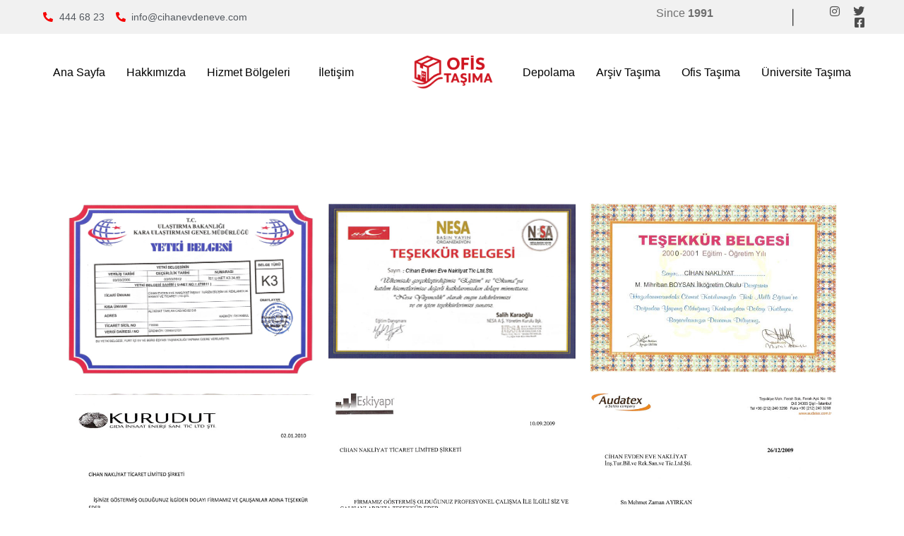

--- FILE ---
content_type: text/html; charset=UTF-8
request_url: https://www.ofistasima.com/mektuplar/
body_size: 21391
content:
<!DOCTYPE html><html lang="tr" prefix="og: https://ogp.me/ns#"><head><script data-no-optimize="1">var litespeed_docref=sessionStorage.getItem("litespeed_docref");litespeed_docref&&(Object.defineProperty(document,"referrer",{get:function(){return litespeed_docref}}),sessionStorage.removeItem("litespeed_docref"));</script> <meta charset="UTF-8" /><meta name="viewport" content="width=device-width, initial-scale=1" /><link rel="profile" href="https://gmpg.org/xfn/11" /><link rel="pingback" href="https://www.ofistasima.com/xmlrpc.php" /><title>Mektuplar | Ofis Taşıma İstanbul</title><meta name="robots" content="follow, index, max-snippet:-1, max-video-preview:-1, max-image-preview:large"/><link rel="canonical" href="https://www.ofistasima.com/mektuplar/" /><meta property="og:locale" content="tr_TR" /><meta property="og:type" content="article" /><meta property="og:title" content="Mektuplar | Ofis Taşıma İstanbul" /><meta property="og:url" content="https://www.ofistasima.com/mektuplar/" /><meta property="og:site_name" content="Ofis Taşıma Cihan Nakliyat" /><meta property="og:updated_time" content="2022-04-04T10:25:24+00:00" /><meta property="og:image" content="https://www.ofistasima.com/wp-content/uploads/2022/04/yetki-belgesi-1.jpg" /><meta property="og:image:secure_url" content="https://www.ofistasima.com/wp-content/uploads/2022/04/yetki-belgesi-1.jpg" /><meta property="og:image:width" content="800" /><meta property="og:image:height" content="559" /><meta property="og:image:alt" content="Mektuplar" /><meta property="og:image:type" content="image/jpeg" /><meta name="twitter:card" content="summary_large_image" /><meta name="twitter:title" content="Mektuplar | Ofis Taşıma İstanbul" /><meta name="twitter:image" content="https://www.ofistasima.com/wp-content/uploads/2022/04/yetki-belgesi-1.jpg" /><meta name="twitter:label1" content="Okuma süresi" /><meta name="twitter:data1" content="Bir dakikadan az" /> <script type="application/ld+json" class="rank-math-schema-pro">{"@context":"https://schema.org","@graph":[{"@type":"BreadcrumbList","@id":"https://www.ofistasima.com/mektuplar/#breadcrumb","itemListElement":[{"@type":"ListItem","position":"1","item":{"@id":"https://www.ofistasima.com","name":"Anasayfa"}},{"@type":"ListItem","position":"2","item":{"@id":"https://www.ofistasima.com/mektuplar/","name":"Mektuplar"}}]}]}</script> <link rel='dns-prefetch' href='//www.googletagmanager.com' /><link rel='dns-prefetch' href='//fonts.googleapis.com' /><link rel="alternate" type="application/rss+xml" title="Ofis Taşıma İstanbul &raquo; akışı" href="https://www.ofistasima.com/feed/" /><link rel="alternate" type="application/rss+xml" title="Ofis Taşıma İstanbul &raquo; yorum akışı" href="https://www.ofistasima.com/comments/feed/" /><link rel="alternate" title="oEmbed (JSON)" type="application/json+oembed" href="https://www.ofistasima.com/wp-json/oembed/1.0/embed?url=http%3A%2F%2Fwww.ofistasima.com%2Fmektuplar%2F" /><link rel="alternate" title="oEmbed (XML)" type="text/xml+oembed" href="https://www.ofistasima.com/wp-json/oembed/1.0/embed?url=http%3A%2F%2Fwww.ofistasima.com%2Fmektuplar%2F&#038;format=xml" /><style id='wp-img-auto-sizes-contain-inline-css' type='text/css'>img:is([sizes=auto i],[sizes^="auto," i]){contain-intrinsic-size:3000px 1500px}
/*# sourceURL=wp-img-auto-sizes-contain-inline-css */</style><link data-optimized="2" rel="stylesheet" href="https://www.ofistasima.com/wp-content/litespeed/css/7279305cb4d2ba08eb05d81d04d3c7f5.css?ver=c78d3" /><style id='classic-theme-styles-inline-css' type='text/css'>/*! This file is auto-generated */
.wp-block-button__link{color:#fff;background-color:#32373c;border-radius:9999px;box-shadow:none;text-decoration:none;padding:calc(.667em + 2px) calc(1.333em + 2px);font-size:1.125em}.wp-block-file__button{background:#32373c;color:#fff;text-decoration:none}
/*# sourceURL=/wp-includes/css/classic-themes.min.css */</style><style id='visapass-custom-inline-css' type='text/css'>.top-button a,.slider-active .slide-prev:hover, .slider-active .slide-next:hover, .theme-btn, .theme-bg, .features:hover .features__content,.famous-countries .owl-nav div i:hover, .countries-item__top-img-link a:hover, .calltoaction-btn .cl-btn:hover, .team-social a:hover, .testimonail-area .owl-carousel .owl-dots .active span, .footer-about-1 .social_links li a:hover, .subscribe-footer form button, .steps-box:hover i, .browse-box:hover, .testimonial-2 .owl-carousel .owl-dots .active span, .testimonial-2 .owl-nav div:hover i, .social ul li a:hover, .project-filter li.active, .visapass_duration_tag, .courses__meta ul li a:hover, .services-items a:hover, .business-btn:hover, .ab-tabs .nav-pills .nav-link.active, .nav-pills .show > .nav-link, .abtbs-round span, .team__details-social ul li a:hover, .cat-link ul li .active, .faq-tab .nav-pills .nav-link.active, .nav-pills .show > .nav-link, .sidebar__widget--title::before, .v_blog_btn, .basic-pagination ul li span.current, .basic-pagination ul li a:hover, .widget_tag_cloud .tagcloud a:hover, .ablog__text4 blockquote cite::before, .blog__deatails--tag a:hover, .contact__gpinfo:hover { background: #e31717}.main-menu-wrapper__call-icon a i, .main-menu-wrapper__call-number h5, .main-menu ul li:hover a, .main-menu ul li .sub-menu li:hover > a, .nav-search:hover, .about-span span, .fact h1, .fact h1 span, .countries-item__top-img-link a, .team__text-title:hover, .testimonail__wrapper__info__quotes i, .testimonail__wrapper__content__reviews ul li i, .blog-meta span i, .blog__content__title a:hover, .read-more a:hover, .footer-widget_menu-link-info li a i, .copyright-botom-right ul li a:hover, .about2__icon i,.steps-box__icon i, .features2__icon i,.features2:hover .read-more, .testimonail__footer ul li i,.blog2__content__title:hover, .project-filter li.active, .courses-content__title:hover, .accordion-button::after, .accordion-button:not(.collapsed)::after, .services-items a:hover, .factn-color span, .abfact-items span, .check-use a i, .play-btn i, .cat-link ul li a::before, .business__items-single i, .necessary__box ul li i, .business-btn, .information-info ul li:last-child span, .information-info ul li:last-child span:last-child, .breadcrumbs li span:hover, .abtb-content span, .beautiful-link ul li .active, .beautiful-link ul li a:hover, .sidebar--widget__search form button i, .rc-text h6:hover, .ablog__meta4 ul li a i, .ablog__meta ul li a:hover, .widget ul li a::before, .widget ul li a:hover, .v_blog_btn:hover, .ablog__text--title4:hover, .ablog__text4 blockquote::before, .contact__gpinfo-icon i, .progress-wrap::after  { color: #e31717}.main-menu ul li .sub-menu, .features:hover .features__content, .calltoaction-btn .cl-btn:hover, .footer-about-1 .social_links li a:hover, .steps-box__icon i, .features2:hover, .services-items a:hover, .business-btn, .ab-tabs .nav-pills .nav-link.active, .nav-pills .show > .nav-link, .faq-tab .nav-pills .nav-link.active, .nav-pills .show > .nav-link, .widget_tag_cloud .tagcloud a:hover, .blog__deatails--tag a:hover, .clto-btn-2:hover, .social ul li a:hover { border-color: #e31717}.ddd { border-color: #e31717 transparent transparent transparent}
.top-button a:hover, .theme-btn:hover, .v_blog_btn:hover, .subscribe-footer form button:hover{ background: #1A1C20}.ddd{ color: #1A1C20}.dddddd{ border-color: #1A1C20}.ddd { border-color: transparent transparent #1A1C20 transparent;}
.visa__items-single:hover, .footer-call{ background: #dd3333}.ddd{ color: #dd3333}ddd: #dd3333}
/*# sourceURL=visapass-custom-inline-css */</style><link rel="preconnect" href="https://fonts.gstatic.com/" crossorigin><script id="jquery-core-js-extra" type="litespeed/javascript">var pp={"ajax_url":"https://www.ofistasima.com/wp-admin/admin-ajax.php"}</script> <script type="litespeed/javascript" data-src="https://www.ofistasima.com/wp-includes/js/jquery/jquery.min.js" id="jquery-core-js"></script> <script id="jquery-js-after" type="litespeed/javascript">!function($){"use strict";$(document).ready(function(){$(this).scrollTop()>100&&$(".hfe-scroll-to-top-wrap").removeClass("hfe-scroll-to-top-hide"),$(window).scroll(function(){$(this).scrollTop()<100?$(".hfe-scroll-to-top-wrap").fadeOut(300):$(".hfe-scroll-to-top-wrap").fadeIn(300)}),$(".hfe-scroll-to-top-wrap").on("click",function(){$("html, body").animate({scrollTop:0},300);return!1})})}(jQuery);!function($){'use strict';$(document).ready(function(){var bar=$('.hfe-reading-progress-bar');if(!bar.length)return;$(window).on('scroll',function(){var s=$(window).scrollTop(),d=$(document).height()-$(window).height(),p=d?s/d*100:0;bar.css('width',p+'%')})})}(jQuery)</script> 
 <script type="litespeed/javascript" data-src="https://www.googletagmanager.com/gtag/js?id=GT-WBLS2DWD" id="google_gtagjs-js"></script> <script id="google_gtagjs-js-after" type="litespeed/javascript">window.dataLayer=window.dataLayer||[];function gtag(){dataLayer.push(arguments)}
gtag("set","linker",{"domains":["www.ofistasima.com"]});gtag("js",new Date());gtag("set","developer_id.dZTNiMT",!0);gtag("config","GT-WBLS2DWD");window._googlesitekit=window._googlesitekit||{};window._googlesitekit.throttledEvents=[];window._googlesitekit.gtagEvent=(name,data)=>{var key=JSON.stringify({name,data});if(!!window._googlesitekit.throttledEvents[key]){return}window._googlesitekit.throttledEvents[key]=!0;setTimeout(()=>{delete window._googlesitekit.throttledEvents[key]},5);gtag("event",name,{...data,event_source:"site-kit"})}</script> <link rel="https://api.w.org/" href="https://www.ofistasima.com/wp-json/" /><link rel="alternate" title="JSON" type="application/json" href="https://www.ofistasima.com/wp-json/wp/v2/pages/2232" /><link rel="EditURI" type="application/rsd+xml" title="RSD" href="https://www.ofistasima.com/xmlrpc.php?rsd" /><meta name="generator" content="WordPress 6.9" /><link rel='shortlink' href='https://www.ofistasima.com/?p=2232' /><link rel="preconnect" href="https://fonts.googleapis.com"><link rel="preconnect" href="https://fonts.gstatic.com"><meta name="generator" content="Site Kit by Google 1.167.0" />        <noscript><style>#the-preloader-element { display: none !important; }</style></noscript><meta name="generator" content="Elementor 3.25.11; features: additional_custom_breakpoints, e_optimized_control_loading; settings: css_print_method-external, google_font-enabled, font_display-auto"><style>.e-con.e-parent:nth-of-type(n+4):not(.e-lazyloaded):not(.e-no-lazyload),
				.e-con.e-parent:nth-of-type(n+4):not(.e-lazyloaded):not(.e-no-lazyload) * {
					background-image: none !important;
				}
				@media screen and (max-height: 1024px) {
					.e-con.e-parent:nth-of-type(n+3):not(.e-lazyloaded):not(.e-no-lazyload),
					.e-con.e-parent:nth-of-type(n+3):not(.e-lazyloaded):not(.e-no-lazyload) * {
						background-image: none !important;
					}
				}
				@media screen and (max-height: 640px) {
					.e-con.e-parent:nth-of-type(n+2):not(.e-lazyloaded):not(.e-no-lazyload),
					.e-con.e-parent:nth-of-type(n+2):not(.e-lazyloaded):not(.e-no-lazyload) * {
						background-image: none !important;
					}
				}</style><meta name="facebook-domain-verification" content="944tzyyluwz8k54eftuvio7il860b9" /><meta name="generator" content="Powered by Slider Revolution 6.6.18 - responsive, Mobile-Friendly Slider Plugin for WordPress with comfortable drag and drop interface." /><link rel="icon" href="https://www.ofistasima.com/wp-content/uploads/2022/04/cropped-cropped-marka-logo-3-1-32x32.jpg" sizes="32x32" /><link rel="icon" href="https://www.ofistasima.com/wp-content/uploads/2022/04/cropped-cropped-marka-logo-3-1-192x192.jpg" sizes="192x192" /><link rel="apple-touch-icon" href="https://www.ofistasima.com/wp-content/uploads/2022/04/cropped-cropped-marka-logo-3-1-180x180.jpg" /><meta name="msapplication-TileImage" content="https://www.ofistasima.com/wp-content/uploads/2022/04/cropped-cropped-marka-logo-3-1-270x270.jpg" /> <script type="litespeed/javascript">function setREVStartSize(e){window.RSIW=window.RSIW===undefined?window.innerWidth:window.RSIW;window.RSIH=window.RSIH===undefined?window.innerHeight:window.RSIH;try{var pw=document.getElementById(e.c).parentNode.offsetWidth,newh;pw=pw===0||isNaN(pw)||(e.l=="fullwidth"||e.layout=="fullwidth")?window.RSIW:pw;e.tabw=e.tabw===undefined?0:parseInt(e.tabw);e.thumbw=e.thumbw===undefined?0:parseInt(e.thumbw);e.tabh=e.tabh===undefined?0:parseInt(e.tabh);e.thumbh=e.thumbh===undefined?0:parseInt(e.thumbh);e.tabhide=e.tabhide===undefined?0:parseInt(e.tabhide);e.thumbhide=e.thumbhide===undefined?0:parseInt(e.thumbhide);e.mh=e.mh===undefined||e.mh==""||e.mh==="auto"?0:parseInt(e.mh,0);if(e.layout==="fullscreen"||e.l==="fullscreen")
newh=Math.max(e.mh,window.RSIH);else{e.gw=Array.isArray(e.gw)?e.gw:[e.gw];for(var i in e.rl)if(e.gw[i]===undefined||e.gw[i]===0)e.gw[i]=e.gw[i-1];e.gh=e.el===undefined||e.el===""||(Array.isArray(e.el)&&e.el.length==0)?e.gh:e.el;e.gh=Array.isArray(e.gh)?e.gh:[e.gh];for(var i in e.rl)if(e.gh[i]===undefined||e.gh[i]===0)e.gh[i]=e.gh[i-1];var nl=new Array(e.rl.length),ix=0,sl;e.tabw=e.tabhide>=pw?0:e.tabw;e.thumbw=e.thumbhide>=pw?0:e.thumbw;e.tabh=e.tabhide>=pw?0:e.tabh;e.thumbh=e.thumbhide>=pw?0:e.thumbh;for(var i in e.rl)nl[i]=e.rl[i]<window.RSIW?0:e.rl[i];sl=nl[0];for(var i in nl)if(sl>nl[i]&&nl[i]>0){sl=nl[i];ix=i}
var m=pw>(e.gw[ix]+e.tabw+e.thumbw)?1:(pw-(e.tabw+e.thumbw))/(e.gw[ix]);newh=(e.gh[ix]*m)+(e.tabh+e.thumbh)}
var el=document.getElementById(e.c);if(el!==null&&el)el.style.height=newh+"px";el=document.getElementById(e.c+"_wrapper");if(el!==null&&el){el.style.height=newh+"px";el.style.display="block"}}catch(e){console.log("Failure at Presize of Slider:"+e)}}</script> <style id="kirki-inline-styles"></style><style id="egf-frontend-styles" type="text/css">p {font-family: 'Poppins', sans-serif;font-style: normal;font-weight: 400;} h1 {font-family: 'Poppins', sans-serif;font-style: normal;font-weight: 400;} h2 {font-family: 'Poppins', sans-serif;font-style: normal;font-weight: 400;} h3 {font-family: 'Poppins', sans-serif;font-style: normal;font-weight: 400;} h4 {font-family: 'Poppins', sans-serif;font-style: normal;font-weight: 400;} h5 {font-family: 'Poppins', sans-serif;font-style: normal;font-weight: 400;} h6 {font-family: 'Poppins', sans-serif;font-style: normal;font-weight: 400;}</style><style id='global-styles-inline-css' type='text/css'>:root{--wp--preset--aspect-ratio--square: 1;--wp--preset--aspect-ratio--4-3: 4/3;--wp--preset--aspect-ratio--3-4: 3/4;--wp--preset--aspect-ratio--3-2: 3/2;--wp--preset--aspect-ratio--2-3: 2/3;--wp--preset--aspect-ratio--16-9: 16/9;--wp--preset--aspect-ratio--9-16: 9/16;--wp--preset--color--black: #000000;--wp--preset--color--cyan-bluish-gray: #abb8c3;--wp--preset--color--white: #ffffff;--wp--preset--color--pale-pink: #f78da7;--wp--preset--color--vivid-red: #cf2e2e;--wp--preset--color--luminous-vivid-orange: #ff6900;--wp--preset--color--luminous-vivid-amber: #fcb900;--wp--preset--color--light-green-cyan: #7bdcb5;--wp--preset--color--vivid-green-cyan: #00d084;--wp--preset--color--pale-cyan-blue: #8ed1fc;--wp--preset--color--vivid-cyan-blue: #0693e3;--wp--preset--color--vivid-purple: #9b51e0;--wp--preset--gradient--vivid-cyan-blue-to-vivid-purple: linear-gradient(135deg,rgb(6,147,227) 0%,rgb(155,81,224) 100%);--wp--preset--gradient--light-green-cyan-to-vivid-green-cyan: linear-gradient(135deg,rgb(122,220,180) 0%,rgb(0,208,130) 100%);--wp--preset--gradient--luminous-vivid-amber-to-luminous-vivid-orange: linear-gradient(135deg,rgb(252,185,0) 0%,rgb(255,105,0) 100%);--wp--preset--gradient--luminous-vivid-orange-to-vivid-red: linear-gradient(135deg,rgb(255,105,0) 0%,rgb(207,46,46) 100%);--wp--preset--gradient--very-light-gray-to-cyan-bluish-gray: linear-gradient(135deg,rgb(238,238,238) 0%,rgb(169,184,195) 100%);--wp--preset--gradient--cool-to-warm-spectrum: linear-gradient(135deg,rgb(74,234,220) 0%,rgb(151,120,209) 20%,rgb(207,42,186) 40%,rgb(238,44,130) 60%,rgb(251,105,98) 80%,rgb(254,248,76) 100%);--wp--preset--gradient--blush-light-purple: linear-gradient(135deg,rgb(255,206,236) 0%,rgb(152,150,240) 100%);--wp--preset--gradient--blush-bordeaux: linear-gradient(135deg,rgb(254,205,165) 0%,rgb(254,45,45) 50%,rgb(107,0,62) 100%);--wp--preset--gradient--luminous-dusk: linear-gradient(135deg,rgb(255,203,112) 0%,rgb(199,81,192) 50%,rgb(65,88,208) 100%);--wp--preset--gradient--pale-ocean: linear-gradient(135deg,rgb(255,245,203) 0%,rgb(182,227,212) 50%,rgb(51,167,181) 100%);--wp--preset--gradient--electric-grass: linear-gradient(135deg,rgb(202,248,128) 0%,rgb(113,206,126) 100%);--wp--preset--gradient--midnight: linear-gradient(135deg,rgb(2,3,129) 0%,rgb(40,116,252) 100%);--wp--preset--font-size--small: 13px;--wp--preset--font-size--medium: 20px;--wp--preset--font-size--large: 36px;--wp--preset--font-size--x-large: 42px;--wp--preset--spacing--20: 0.44rem;--wp--preset--spacing--30: 0.67rem;--wp--preset--spacing--40: 1rem;--wp--preset--spacing--50: 1.5rem;--wp--preset--spacing--60: 2.25rem;--wp--preset--spacing--70: 3.38rem;--wp--preset--spacing--80: 5.06rem;--wp--preset--shadow--natural: 6px 6px 9px rgba(0, 0, 0, 0.2);--wp--preset--shadow--deep: 12px 12px 50px rgba(0, 0, 0, 0.4);--wp--preset--shadow--sharp: 6px 6px 0px rgba(0, 0, 0, 0.2);--wp--preset--shadow--outlined: 6px 6px 0px -3px rgb(255, 255, 255), 6px 6px rgb(0, 0, 0);--wp--preset--shadow--crisp: 6px 6px 0px rgb(0, 0, 0);}:where(.is-layout-flex){gap: 0.5em;}:where(.is-layout-grid){gap: 0.5em;}body .is-layout-flex{display: flex;}.is-layout-flex{flex-wrap: wrap;align-items: center;}.is-layout-flex > :is(*, div){margin: 0;}body .is-layout-grid{display: grid;}.is-layout-grid > :is(*, div){margin: 0;}:where(.wp-block-columns.is-layout-flex){gap: 2em;}:where(.wp-block-columns.is-layout-grid){gap: 2em;}:where(.wp-block-post-template.is-layout-flex){gap: 1.25em;}:where(.wp-block-post-template.is-layout-grid){gap: 1.25em;}.has-black-color{color: var(--wp--preset--color--black) !important;}.has-cyan-bluish-gray-color{color: var(--wp--preset--color--cyan-bluish-gray) !important;}.has-white-color{color: var(--wp--preset--color--white) !important;}.has-pale-pink-color{color: var(--wp--preset--color--pale-pink) !important;}.has-vivid-red-color{color: var(--wp--preset--color--vivid-red) !important;}.has-luminous-vivid-orange-color{color: var(--wp--preset--color--luminous-vivid-orange) !important;}.has-luminous-vivid-amber-color{color: var(--wp--preset--color--luminous-vivid-amber) !important;}.has-light-green-cyan-color{color: var(--wp--preset--color--light-green-cyan) !important;}.has-vivid-green-cyan-color{color: var(--wp--preset--color--vivid-green-cyan) !important;}.has-pale-cyan-blue-color{color: var(--wp--preset--color--pale-cyan-blue) !important;}.has-vivid-cyan-blue-color{color: var(--wp--preset--color--vivid-cyan-blue) !important;}.has-vivid-purple-color{color: var(--wp--preset--color--vivid-purple) !important;}.has-black-background-color{background-color: var(--wp--preset--color--black) !important;}.has-cyan-bluish-gray-background-color{background-color: var(--wp--preset--color--cyan-bluish-gray) !important;}.has-white-background-color{background-color: var(--wp--preset--color--white) !important;}.has-pale-pink-background-color{background-color: var(--wp--preset--color--pale-pink) !important;}.has-vivid-red-background-color{background-color: var(--wp--preset--color--vivid-red) !important;}.has-luminous-vivid-orange-background-color{background-color: var(--wp--preset--color--luminous-vivid-orange) !important;}.has-luminous-vivid-amber-background-color{background-color: var(--wp--preset--color--luminous-vivid-amber) !important;}.has-light-green-cyan-background-color{background-color: var(--wp--preset--color--light-green-cyan) !important;}.has-vivid-green-cyan-background-color{background-color: var(--wp--preset--color--vivid-green-cyan) !important;}.has-pale-cyan-blue-background-color{background-color: var(--wp--preset--color--pale-cyan-blue) !important;}.has-vivid-cyan-blue-background-color{background-color: var(--wp--preset--color--vivid-cyan-blue) !important;}.has-vivid-purple-background-color{background-color: var(--wp--preset--color--vivid-purple) !important;}.has-black-border-color{border-color: var(--wp--preset--color--black) !important;}.has-cyan-bluish-gray-border-color{border-color: var(--wp--preset--color--cyan-bluish-gray) !important;}.has-white-border-color{border-color: var(--wp--preset--color--white) !important;}.has-pale-pink-border-color{border-color: var(--wp--preset--color--pale-pink) !important;}.has-vivid-red-border-color{border-color: var(--wp--preset--color--vivid-red) !important;}.has-luminous-vivid-orange-border-color{border-color: var(--wp--preset--color--luminous-vivid-orange) !important;}.has-luminous-vivid-amber-border-color{border-color: var(--wp--preset--color--luminous-vivid-amber) !important;}.has-light-green-cyan-border-color{border-color: var(--wp--preset--color--light-green-cyan) !important;}.has-vivid-green-cyan-border-color{border-color: var(--wp--preset--color--vivid-green-cyan) !important;}.has-pale-cyan-blue-border-color{border-color: var(--wp--preset--color--pale-cyan-blue) !important;}.has-vivid-cyan-blue-border-color{border-color: var(--wp--preset--color--vivid-cyan-blue) !important;}.has-vivid-purple-border-color{border-color: var(--wp--preset--color--vivid-purple) !important;}.has-vivid-cyan-blue-to-vivid-purple-gradient-background{background: var(--wp--preset--gradient--vivid-cyan-blue-to-vivid-purple) !important;}.has-light-green-cyan-to-vivid-green-cyan-gradient-background{background: var(--wp--preset--gradient--light-green-cyan-to-vivid-green-cyan) !important;}.has-luminous-vivid-amber-to-luminous-vivid-orange-gradient-background{background: var(--wp--preset--gradient--luminous-vivid-amber-to-luminous-vivid-orange) !important;}.has-luminous-vivid-orange-to-vivid-red-gradient-background{background: var(--wp--preset--gradient--luminous-vivid-orange-to-vivid-red) !important;}.has-very-light-gray-to-cyan-bluish-gray-gradient-background{background: var(--wp--preset--gradient--very-light-gray-to-cyan-bluish-gray) !important;}.has-cool-to-warm-spectrum-gradient-background{background: var(--wp--preset--gradient--cool-to-warm-spectrum) !important;}.has-blush-light-purple-gradient-background{background: var(--wp--preset--gradient--blush-light-purple) !important;}.has-blush-bordeaux-gradient-background{background: var(--wp--preset--gradient--blush-bordeaux) !important;}.has-luminous-dusk-gradient-background{background: var(--wp--preset--gradient--luminous-dusk) !important;}.has-pale-ocean-gradient-background{background: var(--wp--preset--gradient--pale-ocean) !important;}.has-electric-grass-gradient-background{background: var(--wp--preset--gradient--electric-grass) !important;}.has-midnight-gradient-background{background: var(--wp--preset--gradient--midnight) !important;}.has-small-font-size{font-size: var(--wp--preset--font-size--small) !important;}.has-medium-font-size{font-size: var(--wp--preset--font-size--medium) !important;}.has-large-font-size{font-size: var(--wp--preset--font-size--large) !important;}.has-x-large-font-size{font-size: var(--wp--preset--font-size--x-large) !important;}
/*# sourceURL=global-styles-inline-css */</style><style id='rs-plugin-settings-inline-css' type='text/css'>#rs-demo-id {}
/*# sourceURL=rs-plugin-settings-inline-css */</style></head><body data-rsssl=1 class="wp-singular page-template-default page page-id-2232 wp-custom-logo wp-embed-responsive wp-theme-visapass ehf-header ehf-footer ehf-template-visapass ehf-stylesheet-visapass no-sidebar elementor-default elementor-kit-6 elementor-page elementor-page-2232"><div id="page" class="hfeed site"><header id="masthead" itemscope="itemscope" itemtype="https://schema.org/WPHeader"><p class="main-title bhf-hidden" itemprop="headline"><a href="https://www.ofistasima.com" title="Ofis Taşıma İstanbul" rel="home">Ofis Taşıma İstanbul</a></p><div data-elementor-type="wp-post" data-elementor-id="2961" class="elementor elementor-2961"><section class="elementor-section elementor-top-section elementor-element elementor-element-170b56a0 elementor-hidden-mobile elementor-section-full_width elementor-section-stretched elementor-section-content-middle elementor-section-height-default elementor-section-height-default" data-id="170b56a0" data-element_type="section" data-settings="{&quot;background_background&quot;:&quot;classic&quot;,&quot;stretch_section&quot;:&quot;section-stretched&quot;}"><div class="elementor-background-overlay"></div><div class="elementor-container elementor-column-gap-default"><div class="elementor-column elementor-col-20 elementor-top-column elementor-element elementor-element-76b1e0fa" data-id="76b1e0fa" data-element_type="column"><div class="elementor-widget-wrap elementor-element-populated"><div class="elementor-element elementor-element-6b09e3bb elementor-icon-list--layout-inline elementor-list-item-link-full_width elementor-widget elementor-widget-icon-list" data-id="6b09e3bb" data-element_type="widget" data-widget_type="icon-list.default"><div class="elementor-widget-container"><ul class="elementor-icon-list-items elementor-inline-items"><li class="elementor-icon-list-item elementor-inline-item">
<a href="tel:4446823"><span class="elementor-icon-list-icon">
<i aria-hidden="true" class="fas fa-phone-alt"></i>						</span>
<span class="elementor-icon-list-text">444 68 23</span>
</a></li><li class="elementor-icon-list-item elementor-inline-item">
<a href="mailto:info@cihanevdeneve.com"><span class="elementor-icon-list-icon">
<i aria-hidden="true" class="fas fa-phone-alt"></i>						</span>
<span class="elementor-icon-list-text">info@cihanevdeneve.com</span>
</a></li></ul></div></div></div></div><div class="elementor-column elementor-col-20 elementor-top-column elementor-element elementor-element-475af388" data-id="475af388" data-element_type="column"><div class="elementor-widget-wrap elementor-element-populated"><div class="elementor-element elementor-element-637826d9 elementor-widget elementor-widget-text-editor" data-id="637826d9" data-element_type="widget" data-widget_type="text-editor.default"><div class="elementor-widget-container"><p>Since <strong>1991</strong></p></div></div></div></div><div class="elementor-column elementor-col-20 elementor-top-column elementor-element elementor-element-5af565bc" data-id="5af565bc" data-element_type="column"><div class="elementor-widget-wrap elementor-element-populated"><div class="elementor-element elementor-element-7c50c19 elementor-widget elementor-widget-shortcode" data-id="7c50c19" data-element_type="widget" data-widget_type="shortcode.default"><div class="elementor-widget-container"><div class="elementor-shortcode"><div class="gtranslate_wrapper" id="gt-wrapper-79453127"></div></div></div></div></div></div><div class="elementor-column elementor-col-20 elementor-top-column elementor-element elementor-element-4078a6fd" data-id="4078a6fd" data-element_type="column"><div class="elementor-widget-wrap elementor-element-populated"><div class="elementor-element elementor-element-a25d136 e-transform elementor-widget-divider--view-line elementor-widget elementor-widget-divider" data-id="a25d136" data-element_type="widget" data-settings="{&quot;_transform_rotateZ_effect&quot;:{&quot;unit&quot;:&quot;px&quot;,&quot;size&quot;:90,&quot;sizes&quot;:[]},&quot;_transform_rotateZ_effect_tablet&quot;:{&quot;unit&quot;:&quot;deg&quot;,&quot;size&quot;:&quot;&quot;,&quot;sizes&quot;:[]},&quot;_transform_rotateZ_effect_mobile&quot;:{&quot;unit&quot;:&quot;deg&quot;,&quot;size&quot;:&quot;&quot;,&quot;sizes&quot;:[]}}" data-widget_type="divider.default"><div class="elementor-widget-container"><div class="elementor-divider">
<span class="elementor-divider-separator">
</span></div></div></div></div></div><div class="elementor-column elementor-col-20 elementor-top-column elementor-element elementor-element-2a6671f8" data-id="2a6671f8" data-element_type="column"><div class="elementor-widget-wrap elementor-element-populated"><div class="elementor-element elementor-element-cb29221 elementor-icon-list--layout-inline elementor-align-right elementor-list-item-link-full_width elementor-widget elementor-widget-icon-list" data-id="cb29221" data-element_type="widget" data-widget_type="icon-list.default"><div class="elementor-widget-container"><ul class="elementor-icon-list-items elementor-inline-items"><li class="elementor-icon-list-item elementor-inline-item">
<a href="https://www.instagram.com/cihanevdenevenakliyat/"><span class="elementor-icon-list-icon">
<i aria-hidden="true" class="fab fa-instagram"></i>						</span>
<span class="elementor-icon-list-text"></span>
</a></li><li class="elementor-icon-list-item elementor-inline-item">
<a href="https://x.com/nakliyat"><span class="elementor-icon-list-icon">
<i aria-hidden="true" class="fab fa-twitter"></i>						</span>
<span class="elementor-icon-list-text"></span>
</a></li><li class="elementor-icon-list-item elementor-inline-item">
<a href="https://www.facebook.com/cihannakliyat"><span class="elementor-icon-list-icon">
<i aria-hidden="true" class="fab fa-facebook-square"></i>						</span>
<span class="elementor-icon-list-text"></span>
</a></li></ul></div></div></div></div></div></section><section class="elementor-section elementor-top-section elementor-element elementor-element-55d13d75 elementor-section-content-middle elementor-hidden-tablet elementor-hidden-mobile elementor-section-full_width elementor-section-height-default elementor-section-height-default" data-id="55d13d75" data-element_type="section" data-settings="{&quot;background_background&quot;:&quot;classic&quot;}"><div class="elementor-container elementor-column-gap-no"><div class="elementor-column elementor-col-25 elementor-top-column elementor-element elementor-element-d2fb0e8" data-id="d2fb0e8" data-element_type="column"><div class="elementor-widget-wrap elementor-element-populated"><div class="elementor-element elementor-element-2886e74 hfe-nav-menu__align-left hfe-submenu-icon-arrow hfe-submenu-animation-none hfe-link-redirect-child hfe-nav-menu__breakpoint-tablet elementor-widget elementor-widget-navigation-menu" data-id="2886e74" data-element_type="widget" data-settings="{&quot;padding_horizontal_menu_item&quot;:{&quot;unit&quot;:&quot;px&quot;,&quot;size&quot;:15,&quot;sizes&quot;:[]},&quot;padding_horizontal_menu_item_tablet&quot;:{&quot;unit&quot;:&quot;px&quot;,&quot;size&quot;:&quot;&quot;,&quot;sizes&quot;:[]},&quot;padding_horizontal_menu_item_mobile&quot;:{&quot;unit&quot;:&quot;px&quot;,&quot;size&quot;:&quot;&quot;,&quot;sizes&quot;:[]},&quot;padding_vertical_menu_item&quot;:{&quot;unit&quot;:&quot;px&quot;,&quot;size&quot;:15,&quot;sizes&quot;:[]},&quot;padding_vertical_menu_item_tablet&quot;:{&quot;unit&quot;:&quot;px&quot;,&quot;size&quot;:&quot;&quot;,&quot;sizes&quot;:[]},&quot;padding_vertical_menu_item_mobile&quot;:{&quot;unit&quot;:&quot;px&quot;,&quot;size&quot;:&quot;&quot;,&quot;sizes&quot;:[]},&quot;menu_space_between&quot;:{&quot;unit&quot;:&quot;px&quot;,&quot;size&quot;:&quot;&quot;,&quot;sizes&quot;:[]},&quot;menu_space_between_tablet&quot;:{&quot;unit&quot;:&quot;px&quot;,&quot;size&quot;:&quot;&quot;,&quot;sizes&quot;:[]},&quot;menu_space_between_mobile&quot;:{&quot;unit&quot;:&quot;px&quot;,&quot;size&quot;:&quot;&quot;,&quot;sizes&quot;:[]},&quot;menu_row_space&quot;:{&quot;unit&quot;:&quot;px&quot;,&quot;size&quot;:&quot;&quot;,&quot;sizes&quot;:[]},&quot;menu_row_space_tablet&quot;:{&quot;unit&quot;:&quot;px&quot;,&quot;size&quot;:&quot;&quot;,&quot;sizes&quot;:[]},&quot;menu_row_space_mobile&quot;:{&quot;unit&quot;:&quot;px&quot;,&quot;size&quot;:&quot;&quot;,&quot;sizes&quot;:[]},&quot;dropdown_border_radius&quot;:{&quot;unit&quot;:&quot;px&quot;,&quot;top&quot;:&quot;&quot;,&quot;right&quot;:&quot;&quot;,&quot;bottom&quot;:&quot;&quot;,&quot;left&quot;:&quot;&quot;,&quot;isLinked&quot;:true},&quot;dropdown_border_radius_tablet&quot;:{&quot;unit&quot;:&quot;px&quot;,&quot;top&quot;:&quot;&quot;,&quot;right&quot;:&quot;&quot;,&quot;bottom&quot;:&quot;&quot;,&quot;left&quot;:&quot;&quot;,&quot;isLinked&quot;:true},&quot;dropdown_border_radius_mobile&quot;:{&quot;unit&quot;:&quot;px&quot;,&quot;top&quot;:&quot;&quot;,&quot;right&quot;:&quot;&quot;,&quot;bottom&quot;:&quot;&quot;,&quot;left&quot;:&quot;&quot;,&quot;isLinked&quot;:true},&quot;width_dropdown_item&quot;:{&quot;unit&quot;:&quot;px&quot;,&quot;size&quot;:&quot;220&quot;,&quot;sizes&quot;:[]},&quot;width_dropdown_item_tablet&quot;:{&quot;unit&quot;:&quot;px&quot;,&quot;size&quot;:&quot;&quot;,&quot;sizes&quot;:[]},&quot;width_dropdown_item_mobile&quot;:{&quot;unit&quot;:&quot;px&quot;,&quot;size&quot;:&quot;&quot;,&quot;sizes&quot;:[]},&quot;padding_horizontal_dropdown_item&quot;:{&quot;unit&quot;:&quot;px&quot;,&quot;size&quot;:&quot;&quot;,&quot;sizes&quot;:[]},&quot;padding_horizontal_dropdown_item_tablet&quot;:{&quot;unit&quot;:&quot;px&quot;,&quot;size&quot;:&quot;&quot;,&quot;sizes&quot;:[]},&quot;padding_horizontal_dropdown_item_mobile&quot;:{&quot;unit&quot;:&quot;px&quot;,&quot;size&quot;:&quot;&quot;,&quot;sizes&quot;:[]},&quot;padding_vertical_dropdown_item&quot;:{&quot;unit&quot;:&quot;px&quot;,&quot;size&quot;:15,&quot;sizes&quot;:[]},&quot;padding_vertical_dropdown_item_tablet&quot;:{&quot;unit&quot;:&quot;px&quot;,&quot;size&quot;:&quot;&quot;,&quot;sizes&quot;:[]},&quot;padding_vertical_dropdown_item_mobile&quot;:{&quot;unit&quot;:&quot;px&quot;,&quot;size&quot;:&quot;&quot;,&quot;sizes&quot;:[]},&quot;distance_from_menu&quot;:{&quot;unit&quot;:&quot;px&quot;,&quot;size&quot;:&quot;&quot;,&quot;sizes&quot;:[]},&quot;distance_from_menu_tablet&quot;:{&quot;unit&quot;:&quot;px&quot;,&quot;size&quot;:&quot;&quot;,&quot;sizes&quot;:[]},&quot;distance_from_menu_mobile&quot;:{&quot;unit&quot;:&quot;px&quot;,&quot;size&quot;:&quot;&quot;,&quot;sizes&quot;:[]},&quot;toggle_size&quot;:{&quot;unit&quot;:&quot;px&quot;,&quot;size&quot;:&quot;&quot;,&quot;sizes&quot;:[]},&quot;toggle_size_tablet&quot;:{&quot;unit&quot;:&quot;px&quot;,&quot;size&quot;:&quot;&quot;,&quot;sizes&quot;:[]},&quot;toggle_size_mobile&quot;:{&quot;unit&quot;:&quot;px&quot;,&quot;size&quot;:&quot;&quot;,&quot;sizes&quot;:[]},&quot;toggle_border_width&quot;:{&quot;unit&quot;:&quot;px&quot;,&quot;size&quot;:&quot;&quot;,&quot;sizes&quot;:[]},&quot;toggle_border_width_tablet&quot;:{&quot;unit&quot;:&quot;px&quot;,&quot;size&quot;:&quot;&quot;,&quot;sizes&quot;:[]},&quot;toggle_border_width_mobile&quot;:{&quot;unit&quot;:&quot;px&quot;,&quot;size&quot;:&quot;&quot;,&quot;sizes&quot;:[]},&quot;toggle_border_radius&quot;:{&quot;unit&quot;:&quot;px&quot;,&quot;size&quot;:&quot;&quot;,&quot;sizes&quot;:[]},&quot;toggle_border_radius_tablet&quot;:{&quot;unit&quot;:&quot;px&quot;,&quot;size&quot;:&quot;&quot;,&quot;sizes&quot;:[]},&quot;toggle_border_radius_mobile&quot;:{&quot;unit&quot;:&quot;px&quot;,&quot;size&quot;:&quot;&quot;,&quot;sizes&quot;:[]}}" data-widget_type="navigation-menu.default"><div class="elementor-widget-container"><div class="hfe-nav-menu hfe-layout-horizontal hfe-nav-menu-layout horizontal hfe-pointer__none" data-layout="horizontal"><div role="button" class="hfe-nav-menu__toggle elementor-clickable" tabindex="0" aria-label="Menu Toggle">
<span class="screen-reader-text">Menu</span><div class="hfe-nav-menu-icon">
<i aria-hidden="true"  class="fas fa-align-justify"></i></div></div><nav class="hfe-nav-menu__layout-horizontal hfe-nav-menu__submenu-arrow" data-toggle-icon="&lt;i aria-hidden=&quot;true&quot; tabindex=&quot;0&quot; class=&quot;fas fa-align-justify&quot;&gt;&lt;/i&gt;" data-close-icon="&lt;i aria-hidden=&quot;true&quot; tabindex=&quot;0&quot; class=&quot;far fa-window-close&quot;&gt;&lt;/i&gt;" data-full-width="yes"><ul id="menu-1-2886e74" class="hfe-nav-menu"><li id="menu-item-3122" class="menu-item menu-item-type-post_type menu-item-object-page menu-item-home parent hfe-creative-menu"><a href="https://www.ofistasima.com/" class = "hfe-menu-item">Ana Sayfa</a></li><li id="menu-item-3120" class="menu-item menu-item-type-post_type menu-item-object-page parent hfe-creative-menu"><a href="https://www.ofistasima.com/hakkimizda/" class = "hfe-menu-item">Hakkımızda</a></li><li id="menu-item-2512" class="menu-item menu-item-type-custom menu-item-object-custom menu-item-has-children parent hfe-has-submenu hfe-creative-menu"><div class="hfe-has-submenu-container" tabindex="0" role="button" aria-haspopup="true" aria-expanded="false"><a href="#" class = "hfe-menu-item">Hizmet Bölgeleri<span class='hfe-menu-toggle sub-arrow hfe-menu-child-0'><i class='fa'></i></span></a></div><ul class="sub-menu"><li id="menu-item-2513" class="menu-item menu-item-type-post_type menu-item-object-bdevs-services hfe-creative-menu"><a href="https://www.ofistasima.com/istanbul-kadikoy-ofis-tasima/" class = "hfe-sub-menu-item">İstanbul Kadıköy Ofis Taşıma</a></li><li id="menu-item-2517" class="menu-item menu-item-type-post_type menu-item-object-bdevs-services hfe-creative-menu"><a href="https://www.ofistasima.com/istanbul-maltepe-ofis-tasima/" class = "hfe-sub-menu-item">İstanbul Maltepe Ofis Taşıma</a></li><li id="menu-item-2520" class="menu-item menu-item-type-post_type menu-item-object-bdevs-services hfe-creative-menu"><a href="https://www.ofistasima.com/istanbul-bagcilar-ofis-tasima/" class = "hfe-sub-menu-item">İstanbul Bağcılar Ofis Taşıma</a></li><li id="menu-item-2528" class="menu-item menu-item-type-post_type menu-item-object-bdevs-services hfe-creative-menu"><a href="https://www.ofistasima.com/istanbul-besiktas-ofis-tasima/" class = "hfe-sub-menu-item">İstanbul Beşiktaş Ofis Taşıma</a></li><li id="menu-item-2529" class="menu-item menu-item-type-post_type menu-item-object-bdevs-services hfe-creative-menu"><a href="https://www.ofistasima.com/istanbul-atasehir-ofis-tasima/" class = "hfe-sub-menu-item">İstanbul Ataşehir Ofis Taşıma</a></li><li id="menu-item-2536" class="menu-item menu-item-type-post_type menu-item-object-bdevs-services hfe-creative-menu"><a href="https://www.ofistasima.com/istanbul-eyupsultan-ofis-tasima/" class = "hfe-sub-menu-item">İstanbul Eyüpsultan Ofis Taşıma</a></li><li id="menu-item-2537" class="menu-item menu-item-type-post_type menu-item-object-bdevs-services hfe-creative-menu"><a href="https://www.ofistasima.com/istanbul-esenler-ofis-tasima/" class = "hfe-sub-menu-item">İstanbul Esenler Ofis Taşıma</a></li><li id="menu-item-2538" class="menu-item menu-item-type-post_type menu-item-object-bdevs-services hfe-creative-menu"><a href="https://www.ofistasima.com/istanbul-kagithane-ofis-tasima/" class = "hfe-sub-menu-item">İstanbul Kağıthane Ofis Taşıma</a></li><li id="menu-item-2562" class="menu-item menu-item-type-post_type menu-item-object-bdevs-services hfe-creative-menu"><a href="https://www.ofistasima.com/istanbul-basaksehir-ofis-tasima/" class = "hfe-sub-menu-item">İstanbul Başakşehir Ofis Taşıma</a></li><li id="menu-item-2563" class="menu-item menu-item-type-post_type menu-item-object-bdevs-services hfe-creative-menu"><a href="https://www.ofistasima.com/istanbul-bahcelievler-ofis-tasima/" class = "hfe-sub-menu-item">İstanbul Bahçelievler Ofis Taşıma</a></li><li id="menu-item-2564" class="menu-item menu-item-type-post_type menu-item-object-bdevs-services hfe-creative-menu"><a href="https://www.ofistasima.com/istanbul-avcilar-ofis-tasima/" class = "hfe-sub-menu-item">İstanbul Avcılar Ofis Taşıma</a></li></ul></li><li id="menu-item-1889" class="menu-item menu-item-type-post_type menu-item-object-page parent hfe-creative-menu"><a href="https://www.ofistasima.com/iletisim/" class = "hfe-menu-item">İletişim</a></li></ul></nav></div></div></div></div></div><div class="elementor-column elementor-col-50 elementor-top-column elementor-element elementor-element-3941dd49" data-id="3941dd49" data-element_type="column"><div class="elementor-widget-wrap elementor-element-populated"><div class="elementor-element elementor-element-23948ae elementor-widget elementor-widget-site-logo" data-id="23948ae" data-element_type="widget" data-settings="{&quot;align&quot;:&quot;center&quot;,&quot;width&quot;:{&quot;unit&quot;:&quot;%&quot;,&quot;size&quot;:&quot;&quot;,&quot;sizes&quot;:[]},&quot;width_tablet&quot;:{&quot;unit&quot;:&quot;%&quot;,&quot;size&quot;:&quot;&quot;,&quot;sizes&quot;:[]},&quot;width_mobile&quot;:{&quot;unit&quot;:&quot;%&quot;,&quot;size&quot;:&quot;&quot;,&quot;sizes&quot;:[]},&quot;space&quot;:{&quot;unit&quot;:&quot;%&quot;,&quot;size&quot;:&quot;&quot;,&quot;sizes&quot;:[]},&quot;space_tablet&quot;:{&quot;unit&quot;:&quot;%&quot;,&quot;size&quot;:&quot;&quot;,&quot;sizes&quot;:[]},&quot;space_mobile&quot;:{&quot;unit&quot;:&quot;%&quot;,&quot;size&quot;:&quot;&quot;,&quot;sizes&quot;:[]},&quot;image_border_radius&quot;:{&quot;unit&quot;:&quot;px&quot;,&quot;top&quot;:&quot;&quot;,&quot;right&quot;:&quot;&quot;,&quot;bottom&quot;:&quot;&quot;,&quot;left&quot;:&quot;&quot;,&quot;isLinked&quot;:true},&quot;image_border_radius_tablet&quot;:{&quot;unit&quot;:&quot;px&quot;,&quot;top&quot;:&quot;&quot;,&quot;right&quot;:&quot;&quot;,&quot;bottom&quot;:&quot;&quot;,&quot;left&quot;:&quot;&quot;,&quot;isLinked&quot;:true},&quot;image_border_radius_mobile&quot;:{&quot;unit&quot;:&quot;px&quot;,&quot;top&quot;:&quot;&quot;,&quot;right&quot;:&quot;&quot;,&quot;bottom&quot;:&quot;&quot;,&quot;left&quot;:&quot;&quot;,&quot;isLinked&quot;:true},&quot;caption_padding&quot;:{&quot;unit&quot;:&quot;px&quot;,&quot;top&quot;:&quot;&quot;,&quot;right&quot;:&quot;&quot;,&quot;bottom&quot;:&quot;&quot;,&quot;left&quot;:&quot;&quot;,&quot;isLinked&quot;:true},&quot;caption_padding_tablet&quot;:{&quot;unit&quot;:&quot;px&quot;,&quot;top&quot;:&quot;&quot;,&quot;right&quot;:&quot;&quot;,&quot;bottom&quot;:&quot;&quot;,&quot;left&quot;:&quot;&quot;,&quot;isLinked&quot;:true},&quot;caption_padding_mobile&quot;:{&quot;unit&quot;:&quot;px&quot;,&quot;top&quot;:&quot;&quot;,&quot;right&quot;:&quot;&quot;,&quot;bottom&quot;:&quot;&quot;,&quot;left&quot;:&quot;&quot;,&quot;isLinked&quot;:true},&quot;caption_space&quot;:{&quot;unit&quot;:&quot;px&quot;,&quot;size&quot;:0,&quot;sizes&quot;:[]},&quot;caption_space_tablet&quot;:{&quot;unit&quot;:&quot;px&quot;,&quot;size&quot;:&quot;&quot;,&quot;sizes&quot;:[]},&quot;caption_space_mobile&quot;:{&quot;unit&quot;:&quot;px&quot;,&quot;size&quot;:&quot;&quot;,&quot;sizes&quot;:[]}}" data-widget_type="site-logo.default"><div class="elementor-widget-container"><div class="hfe-site-logo">
<a data-elementor-open-lightbox=""  class='elementor-clickable' href="https://www.ofistasima.com"><div class="hfe-site-logo-set"><div class="hfe-site-logo-container">
<img data-lazyloaded="1" src="[data-uri]" width="300" height="127" class="hfe-site-logo-img elementor-animation-" data-src="https://www.ofistasima.com/wp-content/uploads/2025/04/cropped-ofis-tasima-logo-300x127.png" alt="default-logo"/></div></div>
</a></div></div></div></div></div><div class="elementor-column elementor-col-25 elementor-top-column elementor-element elementor-element-467653f3" data-id="467653f3" data-element_type="column"><div class="elementor-widget-wrap elementor-element-populated"><div class="elementor-element elementor-element-cba5370 hfe-nav-menu__align-right hfe-submenu-icon-arrow hfe-submenu-animation-none hfe-link-redirect-child hfe-nav-menu__breakpoint-tablet elementor-widget elementor-widget-navigation-menu" data-id="cba5370" data-element_type="widget" data-settings="{&quot;padding_horizontal_menu_item&quot;:{&quot;unit&quot;:&quot;px&quot;,&quot;size&quot;:15,&quot;sizes&quot;:[]},&quot;padding_horizontal_menu_item_tablet&quot;:{&quot;unit&quot;:&quot;px&quot;,&quot;size&quot;:&quot;&quot;,&quot;sizes&quot;:[]},&quot;padding_horizontal_menu_item_mobile&quot;:{&quot;unit&quot;:&quot;px&quot;,&quot;size&quot;:&quot;&quot;,&quot;sizes&quot;:[]},&quot;padding_vertical_menu_item&quot;:{&quot;unit&quot;:&quot;px&quot;,&quot;size&quot;:15,&quot;sizes&quot;:[]},&quot;padding_vertical_menu_item_tablet&quot;:{&quot;unit&quot;:&quot;px&quot;,&quot;size&quot;:&quot;&quot;,&quot;sizes&quot;:[]},&quot;padding_vertical_menu_item_mobile&quot;:{&quot;unit&quot;:&quot;px&quot;,&quot;size&quot;:&quot;&quot;,&quot;sizes&quot;:[]},&quot;menu_space_between&quot;:{&quot;unit&quot;:&quot;px&quot;,&quot;size&quot;:&quot;&quot;,&quot;sizes&quot;:[]},&quot;menu_space_between_tablet&quot;:{&quot;unit&quot;:&quot;px&quot;,&quot;size&quot;:&quot;&quot;,&quot;sizes&quot;:[]},&quot;menu_space_between_mobile&quot;:{&quot;unit&quot;:&quot;px&quot;,&quot;size&quot;:&quot;&quot;,&quot;sizes&quot;:[]},&quot;menu_row_space&quot;:{&quot;unit&quot;:&quot;px&quot;,&quot;size&quot;:&quot;&quot;,&quot;sizes&quot;:[]},&quot;menu_row_space_tablet&quot;:{&quot;unit&quot;:&quot;px&quot;,&quot;size&quot;:&quot;&quot;,&quot;sizes&quot;:[]},&quot;menu_row_space_mobile&quot;:{&quot;unit&quot;:&quot;px&quot;,&quot;size&quot;:&quot;&quot;,&quot;sizes&quot;:[]},&quot;dropdown_border_radius&quot;:{&quot;unit&quot;:&quot;px&quot;,&quot;top&quot;:&quot;&quot;,&quot;right&quot;:&quot;&quot;,&quot;bottom&quot;:&quot;&quot;,&quot;left&quot;:&quot;&quot;,&quot;isLinked&quot;:true},&quot;dropdown_border_radius_tablet&quot;:{&quot;unit&quot;:&quot;px&quot;,&quot;top&quot;:&quot;&quot;,&quot;right&quot;:&quot;&quot;,&quot;bottom&quot;:&quot;&quot;,&quot;left&quot;:&quot;&quot;,&quot;isLinked&quot;:true},&quot;dropdown_border_radius_mobile&quot;:{&quot;unit&quot;:&quot;px&quot;,&quot;top&quot;:&quot;&quot;,&quot;right&quot;:&quot;&quot;,&quot;bottom&quot;:&quot;&quot;,&quot;left&quot;:&quot;&quot;,&quot;isLinked&quot;:true},&quot;width_dropdown_item&quot;:{&quot;unit&quot;:&quot;px&quot;,&quot;size&quot;:&quot;220&quot;,&quot;sizes&quot;:[]},&quot;width_dropdown_item_tablet&quot;:{&quot;unit&quot;:&quot;px&quot;,&quot;size&quot;:&quot;&quot;,&quot;sizes&quot;:[]},&quot;width_dropdown_item_mobile&quot;:{&quot;unit&quot;:&quot;px&quot;,&quot;size&quot;:&quot;&quot;,&quot;sizes&quot;:[]},&quot;padding_horizontal_dropdown_item&quot;:{&quot;unit&quot;:&quot;px&quot;,&quot;size&quot;:&quot;&quot;,&quot;sizes&quot;:[]},&quot;padding_horizontal_dropdown_item_tablet&quot;:{&quot;unit&quot;:&quot;px&quot;,&quot;size&quot;:&quot;&quot;,&quot;sizes&quot;:[]},&quot;padding_horizontal_dropdown_item_mobile&quot;:{&quot;unit&quot;:&quot;px&quot;,&quot;size&quot;:&quot;&quot;,&quot;sizes&quot;:[]},&quot;padding_vertical_dropdown_item&quot;:{&quot;unit&quot;:&quot;px&quot;,&quot;size&quot;:15,&quot;sizes&quot;:[]},&quot;padding_vertical_dropdown_item_tablet&quot;:{&quot;unit&quot;:&quot;px&quot;,&quot;size&quot;:&quot;&quot;,&quot;sizes&quot;:[]},&quot;padding_vertical_dropdown_item_mobile&quot;:{&quot;unit&quot;:&quot;px&quot;,&quot;size&quot;:&quot;&quot;,&quot;sizes&quot;:[]},&quot;distance_from_menu&quot;:{&quot;unit&quot;:&quot;px&quot;,&quot;size&quot;:&quot;&quot;,&quot;sizes&quot;:[]},&quot;distance_from_menu_tablet&quot;:{&quot;unit&quot;:&quot;px&quot;,&quot;size&quot;:&quot;&quot;,&quot;sizes&quot;:[]},&quot;distance_from_menu_mobile&quot;:{&quot;unit&quot;:&quot;px&quot;,&quot;size&quot;:&quot;&quot;,&quot;sizes&quot;:[]},&quot;toggle_size&quot;:{&quot;unit&quot;:&quot;px&quot;,&quot;size&quot;:&quot;&quot;,&quot;sizes&quot;:[]},&quot;toggle_size_tablet&quot;:{&quot;unit&quot;:&quot;px&quot;,&quot;size&quot;:&quot;&quot;,&quot;sizes&quot;:[]},&quot;toggle_size_mobile&quot;:{&quot;unit&quot;:&quot;px&quot;,&quot;size&quot;:&quot;&quot;,&quot;sizes&quot;:[]},&quot;toggle_border_width&quot;:{&quot;unit&quot;:&quot;px&quot;,&quot;size&quot;:&quot;&quot;,&quot;sizes&quot;:[]},&quot;toggle_border_width_tablet&quot;:{&quot;unit&quot;:&quot;px&quot;,&quot;size&quot;:&quot;&quot;,&quot;sizes&quot;:[]},&quot;toggle_border_width_mobile&quot;:{&quot;unit&quot;:&quot;px&quot;,&quot;size&quot;:&quot;&quot;,&quot;sizes&quot;:[]},&quot;toggle_border_radius&quot;:{&quot;unit&quot;:&quot;px&quot;,&quot;size&quot;:&quot;&quot;,&quot;sizes&quot;:[]},&quot;toggle_border_radius_tablet&quot;:{&quot;unit&quot;:&quot;px&quot;,&quot;size&quot;:&quot;&quot;,&quot;sizes&quot;:[]},&quot;toggle_border_radius_mobile&quot;:{&quot;unit&quot;:&quot;px&quot;,&quot;size&quot;:&quot;&quot;,&quot;sizes&quot;:[]}}" data-widget_type="navigation-menu.default"><div class="elementor-widget-container"><div class="hfe-nav-menu hfe-layout-horizontal hfe-nav-menu-layout horizontal hfe-pointer__none" data-layout="horizontal"><div role="button" class="hfe-nav-menu__toggle elementor-clickable" tabindex="0" aria-label="Menu Toggle">
<span class="screen-reader-text">Menu</span><div class="hfe-nav-menu-icon">
<i aria-hidden="true"  class="fas fa-align-justify"></i></div></div><nav class="hfe-nav-menu__layout-horizontal hfe-nav-menu__submenu-arrow" data-toggle-icon="&lt;i aria-hidden=&quot;true&quot; tabindex=&quot;0&quot; class=&quot;fas fa-align-justify&quot;&gt;&lt;/i&gt;" data-close-icon="&lt;i aria-hidden=&quot;true&quot; tabindex=&quot;0&quot; class=&quot;far fa-window-close&quot;&gt;&lt;/i&gt;" data-full-width="yes"><ul id="menu-1-cba5370" class="hfe-nav-menu"><li id="menu-item-3114" class="menu-item menu-item-type-post_type menu-item-object-bdevs-services parent hfe-creative-menu"><a href="https://www.ofistasima.com/depolama/" class = "hfe-menu-item">Depolama</a></li><li id="menu-item-3115" class="menu-item menu-item-type-post_type menu-item-object-bdevs-services parent hfe-creative-menu"><a href="https://www.ofistasima.com/arsiv-tasima/" class = "hfe-menu-item">Arşiv Taşıma</a></li><li id="menu-item-3116" class="menu-item menu-item-type-post_type menu-item-object-bdevs-services parent hfe-creative-menu"><a href="https://www.ofistasima.com/ofis-tasima/" class = "hfe-menu-item">Ofis Taşıma</a></li><li id="menu-item-3121" class="menu-item menu-item-type-post_type menu-item-object-bdevs-services parent hfe-creative-menu"><a href="https://www.ofistasima.com/universite-tasima/" class = "hfe-menu-item">Üniversite Taşıma</a></li></ul></nav></div></div></div></div></div></div></section><section class="elementor-section elementor-top-section elementor-element elementor-element-65bdbe5 elementor-hidden-desktop elementor-section-boxed elementor-section-height-default elementor-section-height-default" data-id="65bdbe5" data-element_type="section"><div class="elementor-container elementor-column-gap-default"><div class="elementor-column elementor-col-50 elementor-top-column elementor-element elementor-element-90ff012" data-id="90ff012" data-element_type="column"><div class="elementor-widget-wrap elementor-element-populated"><div class="elementor-element elementor-element-a5c46d6 elementor-widget-tablet__width-initial elementor-widget elementor-widget-image" data-id="a5c46d6" data-element_type="widget" data-widget_type="image.default"><div class="elementor-widget-container">
<a href="https://www.ofistasima.com/">
<img data-lazyloaded="1" src="[data-uri]" width="533" height="225" data-src="https://www.ofistasima.com/wp-content/uploads/2025/04/cropped-ofis-tasima-logo.png" class="attachment-large size-large wp-image-2937" alt="" data-srcset="https://www.ofistasima.com/wp-content/uploads/2025/04/cropped-ofis-tasima-logo.png 533w, https://www.ofistasima.com/wp-content/uploads/2025/04/cropped-ofis-tasima-logo-300x127.png 300w" data-sizes="(max-width: 533px) 100vw, 533px" />								</a></div></div></div></div><div class="elementor-column elementor-col-50 elementor-top-column elementor-element elementor-element-7fa1303" data-id="7fa1303" data-element_type="column"><div class="elementor-widget-wrap elementor-element-populated"><div class="elementor-element elementor-element-590f830 elementor-widget-tablet__width-initial hfe-nav-menu__align-left hfe-submenu-icon-arrow hfe-submenu-animation-none hfe-link-redirect-child hfe-nav-menu__breakpoint-tablet elementor-widget elementor-widget-navigation-menu" data-id="590f830" data-element_type="widget" data-settings="{&quot;padding_horizontal_menu_item&quot;:{&quot;unit&quot;:&quot;px&quot;,&quot;size&quot;:15,&quot;sizes&quot;:[]},&quot;padding_horizontal_menu_item_tablet&quot;:{&quot;unit&quot;:&quot;px&quot;,&quot;size&quot;:&quot;&quot;,&quot;sizes&quot;:[]},&quot;padding_horizontal_menu_item_mobile&quot;:{&quot;unit&quot;:&quot;px&quot;,&quot;size&quot;:&quot;&quot;,&quot;sizes&quot;:[]},&quot;padding_vertical_menu_item&quot;:{&quot;unit&quot;:&quot;px&quot;,&quot;size&quot;:15,&quot;sizes&quot;:[]},&quot;padding_vertical_menu_item_tablet&quot;:{&quot;unit&quot;:&quot;px&quot;,&quot;size&quot;:&quot;&quot;,&quot;sizes&quot;:[]},&quot;padding_vertical_menu_item_mobile&quot;:{&quot;unit&quot;:&quot;px&quot;,&quot;size&quot;:&quot;&quot;,&quot;sizes&quot;:[]},&quot;menu_space_between&quot;:{&quot;unit&quot;:&quot;px&quot;,&quot;size&quot;:&quot;&quot;,&quot;sizes&quot;:[]},&quot;menu_space_between_tablet&quot;:{&quot;unit&quot;:&quot;px&quot;,&quot;size&quot;:&quot;&quot;,&quot;sizes&quot;:[]},&quot;menu_space_between_mobile&quot;:{&quot;unit&quot;:&quot;px&quot;,&quot;size&quot;:&quot;&quot;,&quot;sizes&quot;:[]},&quot;menu_row_space&quot;:{&quot;unit&quot;:&quot;px&quot;,&quot;size&quot;:&quot;&quot;,&quot;sizes&quot;:[]},&quot;menu_row_space_tablet&quot;:{&quot;unit&quot;:&quot;px&quot;,&quot;size&quot;:&quot;&quot;,&quot;sizes&quot;:[]},&quot;menu_row_space_mobile&quot;:{&quot;unit&quot;:&quot;px&quot;,&quot;size&quot;:&quot;&quot;,&quot;sizes&quot;:[]},&quot;dropdown_border_radius&quot;:{&quot;unit&quot;:&quot;px&quot;,&quot;top&quot;:&quot;&quot;,&quot;right&quot;:&quot;&quot;,&quot;bottom&quot;:&quot;&quot;,&quot;left&quot;:&quot;&quot;,&quot;isLinked&quot;:true},&quot;dropdown_border_radius_tablet&quot;:{&quot;unit&quot;:&quot;px&quot;,&quot;top&quot;:&quot;&quot;,&quot;right&quot;:&quot;&quot;,&quot;bottom&quot;:&quot;&quot;,&quot;left&quot;:&quot;&quot;,&quot;isLinked&quot;:true},&quot;dropdown_border_radius_mobile&quot;:{&quot;unit&quot;:&quot;px&quot;,&quot;top&quot;:&quot;&quot;,&quot;right&quot;:&quot;&quot;,&quot;bottom&quot;:&quot;&quot;,&quot;left&quot;:&quot;&quot;,&quot;isLinked&quot;:true},&quot;width_dropdown_item&quot;:{&quot;unit&quot;:&quot;px&quot;,&quot;size&quot;:&quot;220&quot;,&quot;sizes&quot;:[]},&quot;width_dropdown_item_tablet&quot;:{&quot;unit&quot;:&quot;px&quot;,&quot;size&quot;:&quot;&quot;,&quot;sizes&quot;:[]},&quot;width_dropdown_item_mobile&quot;:{&quot;unit&quot;:&quot;px&quot;,&quot;size&quot;:&quot;&quot;,&quot;sizes&quot;:[]},&quot;padding_horizontal_dropdown_item&quot;:{&quot;unit&quot;:&quot;px&quot;,&quot;size&quot;:&quot;&quot;,&quot;sizes&quot;:[]},&quot;padding_horizontal_dropdown_item_tablet&quot;:{&quot;unit&quot;:&quot;px&quot;,&quot;size&quot;:&quot;&quot;,&quot;sizes&quot;:[]},&quot;padding_horizontal_dropdown_item_mobile&quot;:{&quot;unit&quot;:&quot;px&quot;,&quot;size&quot;:&quot;&quot;,&quot;sizes&quot;:[]},&quot;padding_vertical_dropdown_item&quot;:{&quot;unit&quot;:&quot;px&quot;,&quot;size&quot;:15,&quot;sizes&quot;:[]},&quot;padding_vertical_dropdown_item_tablet&quot;:{&quot;unit&quot;:&quot;px&quot;,&quot;size&quot;:&quot;&quot;,&quot;sizes&quot;:[]},&quot;padding_vertical_dropdown_item_mobile&quot;:{&quot;unit&quot;:&quot;px&quot;,&quot;size&quot;:&quot;&quot;,&quot;sizes&quot;:[]},&quot;distance_from_menu&quot;:{&quot;unit&quot;:&quot;px&quot;,&quot;size&quot;:&quot;&quot;,&quot;sizes&quot;:[]},&quot;distance_from_menu_tablet&quot;:{&quot;unit&quot;:&quot;px&quot;,&quot;size&quot;:&quot;&quot;,&quot;sizes&quot;:[]},&quot;distance_from_menu_mobile&quot;:{&quot;unit&quot;:&quot;px&quot;,&quot;size&quot;:&quot;&quot;,&quot;sizes&quot;:[]},&quot;toggle_size&quot;:{&quot;unit&quot;:&quot;px&quot;,&quot;size&quot;:&quot;&quot;,&quot;sizes&quot;:[]},&quot;toggle_size_tablet&quot;:{&quot;unit&quot;:&quot;px&quot;,&quot;size&quot;:&quot;&quot;,&quot;sizes&quot;:[]},&quot;toggle_size_mobile&quot;:{&quot;unit&quot;:&quot;px&quot;,&quot;size&quot;:&quot;&quot;,&quot;sizes&quot;:[]},&quot;toggle_border_width&quot;:{&quot;unit&quot;:&quot;px&quot;,&quot;size&quot;:&quot;&quot;,&quot;sizes&quot;:[]},&quot;toggle_border_width_tablet&quot;:{&quot;unit&quot;:&quot;px&quot;,&quot;size&quot;:&quot;&quot;,&quot;sizes&quot;:[]},&quot;toggle_border_width_mobile&quot;:{&quot;unit&quot;:&quot;px&quot;,&quot;size&quot;:&quot;&quot;,&quot;sizes&quot;:[]},&quot;toggle_border_radius&quot;:{&quot;unit&quot;:&quot;px&quot;,&quot;size&quot;:&quot;&quot;,&quot;sizes&quot;:[]},&quot;toggle_border_radius_tablet&quot;:{&quot;unit&quot;:&quot;px&quot;,&quot;size&quot;:&quot;&quot;,&quot;sizes&quot;:[]},&quot;toggle_border_radius_mobile&quot;:{&quot;unit&quot;:&quot;px&quot;,&quot;size&quot;:&quot;&quot;,&quot;sizes&quot;:[]}}" data-widget_type="navigation-menu.default"><div class="elementor-widget-container"><div class="hfe-nav-menu hfe-layout-horizontal hfe-nav-menu-layout horizontal hfe-pointer__none" data-layout="horizontal"><div role="button" class="hfe-nav-menu__toggle elementor-clickable" tabindex="0" aria-label="Menu Toggle">
<span class="screen-reader-text">Menu</span><div class="hfe-nav-menu-icon">
<i aria-hidden="true"  class="fas fa-align-justify"></i></div></div><nav class="hfe-nav-menu__layout-horizontal hfe-nav-menu__submenu-arrow" data-toggle-icon="&lt;i aria-hidden=&quot;true&quot; tabindex=&quot;0&quot; class=&quot;fas fa-align-justify&quot;&gt;&lt;/i&gt;" data-close-icon="&lt;i aria-hidden=&quot;true&quot; tabindex=&quot;0&quot; class=&quot;far fa-window-close&quot;&gt;&lt;/i&gt;" data-full-width="yes"><ul id="menu-1-590f830" class="hfe-nav-menu"><li id="menu-item-3122" class="menu-item menu-item-type-post_type menu-item-object-page menu-item-home parent hfe-creative-menu"><a href="https://www.ofistasima.com/" class = "hfe-menu-item">Ana Sayfa</a></li><li id="menu-item-3120" class="menu-item menu-item-type-post_type menu-item-object-page parent hfe-creative-menu"><a href="https://www.ofistasima.com/hakkimizda/" class = "hfe-menu-item">Hakkımızda</a></li><li id="menu-item-2512" class="menu-item menu-item-type-custom menu-item-object-custom menu-item-has-children parent hfe-has-submenu hfe-creative-menu"><div class="hfe-has-submenu-container" tabindex="0" role="button" aria-haspopup="true" aria-expanded="false"><a href="#" class = "hfe-menu-item">Hizmet Bölgeleri<span class='hfe-menu-toggle sub-arrow hfe-menu-child-0'><i class='fa'></i></span></a></div><ul class="sub-menu"><li id="menu-item-2513" class="menu-item menu-item-type-post_type menu-item-object-bdevs-services hfe-creative-menu"><a href="https://www.ofistasima.com/istanbul-kadikoy-ofis-tasima/" class = "hfe-sub-menu-item">İstanbul Kadıköy Ofis Taşıma</a></li><li id="menu-item-2517" class="menu-item menu-item-type-post_type menu-item-object-bdevs-services hfe-creative-menu"><a href="https://www.ofistasima.com/istanbul-maltepe-ofis-tasima/" class = "hfe-sub-menu-item">İstanbul Maltepe Ofis Taşıma</a></li><li id="menu-item-2520" class="menu-item menu-item-type-post_type menu-item-object-bdevs-services hfe-creative-menu"><a href="https://www.ofistasima.com/istanbul-bagcilar-ofis-tasima/" class = "hfe-sub-menu-item">İstanbul Bağcılar Ofis Taşıma</a></li><li id="menu-item-2528" class="menu-item menu-item-type-post_type menu-item-object-bdevs-services hfe-creative-menu"><a href="https://www.ofistasima.com/istanbul-besiktas-ofis-tasima/" class = "hfe-sub-menu-item">İstanbul Beşiktaş Ofis Taşıma</a></li><li id="menu-item-2529" class="menu-item menu-item-type-post_type menu-item-object-bdevs-services hfe-creative-menu"><a href="https://www.ofistasima.com/istanbul-atasehir-ofis-tasima/" class = "hfe-sub-menu-item">İstanbul Ataşehir Ofis Taşıma</a></li><li id="menu-item-2536" class="menu-item menu-item-type-post_type menu-item-object-bdevs-services hfe-creative-menu"><a href="https://www.ofistasima.com/istanbul-eyupsultan-ofis-tasima/" class = "hfe-sub-menu-item">İstanbul Eyüpsultan Ofis Taşıma</a></li><li id="menu-item-2537" class="menu-item menu-item-type-post_type menu-item-object-bdevs-services hfe-creative-menu"><a href="https://www.ofistasima.com/istanbul-esenler-ofis-tasima/" class = "hfe-sub-menu-item">İstanbul Esenler Ofis Taşıma</a></li><li id="menu-item-2538" class="menu-item menu-item-type-post_type menu-item-object-bdevs-services hfe-creative-menu"><a href="https://www.ofistasima.com/istanbul-kagithane-ofis-tasima/" class = "hfe-sub-menu-item">İstanbul Kağıthane Ofis Taşıma</a></li><li id="menu-item-2562" class="menu-item menu-item-type-post_type menu-item-object-bdevs-services hfe-creative-menu"><a href="https://www.ofistasima.com/istanbul-basaksehir-ofis-tasima/" class = "hfe-sub-menu-item">İstanbul Başakşehir Ofis Taşıma</a></li><li id="menu-item-2563" class="menu-item menu-item-type-post_type menu-item-object-bdevs-services hfe-creative-menu"><a href="https://www.ofistasima.com/istanbul-bahcelievler-ofis-tasima/" class = "hfe-sub-menu-item">İstanbul Bahçelievler Ofis Taşıma</a></li><li id="menu-item-2564" class="menu-item menu-item-type-post_type menu-item-object-bdevs-services hfe-creative-menu"><a href="https://www.ofistasima.com/istanbul-avcilar-ofis-tasima/" class = "hfe-sub-menu-item">İstanbul Avcılar Ofis Taşıma</a></li></ul></li><li id="menu-item-1889" class="menu-item menu-item-type-post_type menu-item-object-page parent hfe-creative-menu"><a href="https://www.ofistasima.com/iletisim/" class = "hfe-menu-item">İletişim</a></li></ul></nav></div></div></div></div></div></div></section></div></header><div class="page-area pt-120 pb-120"><div class="container"><div class="row"><div class="col-xl-12"><div class="visapass-page-content"><div class="post-entry post-entry--top-margin"><div data-elementor-type="wp-page" data-elementor-id="2232" class="elementor elementor-2232"><section class="elementor-section elementor-top-section elementor-element elementor-element-0779464 elementor-section-boxed elementor-section-height-default elementor-section-height-default" data-id="0779464" data-element_type="section"><div class="elementor-container elementor-column-gap-default"><div class="elementor-column elementor-col-100 elementor-top-column elementor-element elementor-element-a4e3aaa" data-id="a4e3aaa" data-element_type="column"><div class="elementor-widget-wrap elementor-element-populated"><div class="elementor-element elementor-element-e13232f elementor-grid-3 elementor-grid-tablet-2 elementor-grid-mobile-1 pp-ins-normal elementor-widget elementor-widget-pp-image-gallery" data-id="e13232f" data-element_type="widget" data-settings="{&quot;columns&quot;:&quot;3&quot;,&quot;columns_tablet&quot;:&quot;2&quot;,&quot;columns_mobile&quot;:&quot;1&quot;}" data-widget_type="pp-image-gallery.default"><div class="elementor-widget-container"><div class="pp-image-gallery-container" data-settings="{&quot;tilt_enable&quot;:&quot;no&quot;,&quot;layout&quot;:&quot;grid&quot;,&quot;post_id&quot;:2232,&quot;template_id&quot;:2232,&quot;widget_id&quot;:&quot;e13232f&quot;}"><div class="pp-image-gallery-wrapper"><div class="pp-image-gallery pp-elementor-grid" id="pp-image-gallery-e13232f" data-fancybox-class="pp-fancybox-thumbs-y" data-fancybox-axis="y"><div class="pp-grid-item-wrap pp-group-1" data-item-id="2246"><div class="pp-grid-item pp-image"><div class="pp-image-gallery-thumbnail-wrap pp-ins-filter-hover">
<a data-elementor-open-lightbox="default" data-elementor-lightbox-slideshow="e13232f" class="elementor-clickable pp-image-gallery-item-link" href="https://www.ofistasima.com/wp-content/uploads/2022/04/yetki-belgesi-1.jpg"></a><div class="pp-ins-filter-target pp-image-gallery-thumbnail"><img decoding="async" class="pp-gallery-slide-image" src="https://www.ofistasima.com/wp-content/uploads/2022/04/yetki-belgesi-1.jpg" alt="" data-no-lazy="1" /></div><div class="pp-image-overlay pp-media-overlay"></div><div class="pp-gallery-image-content pp-media-content"></div></div></div></div><div class="pp-grid-item-wrap pp-group-1" data-item-id="2245"><div class="pp-grid-item pp-image"><div class="pp-image-gallery-thumbnail-wrap pp-ins-filter-hover">
<a data-elementor-open-lightbox="default" data-elementor-lightbox-slideshow="e13232f" class="elementor-clickable pp-image-gallery-item-link" href="https://www.ofistasima.com/wp-content/uploads/2022/04/rnesa_b-1.jpg"></a><div class="pp-ins-filter-target pp-image-gallery-thumbnail"><img decoding="async" class="pp-gallery-slide-image" src="https://www.ofistasima.com/wp-content/uploads/2022/04/rnesa_b-1.jpg" alt="" data-no-lazy="1" /></div><div class="pp-image-overlay pp-media-overlay"></div><div class="pp-gallery-image-content pp-media-content"></div></div></div></div><div class="pp-grid-item-wrap pp-group-1" data-item-id="2240"><div class="pp-grid-item pp-image"><div class="pp-image-gallery-thumbnail-wrap pp-ins-filter-hover">
<a data-elementor-open-lightbox="default" data-elementor-lightbox-slideshow="e13232f" class="elementor-clickable pp-image-gallery-item-link" href="https://www.ofistasima.com/wp-content/uploads/2022/04/r_8_b-1.jpg"></a><div class="pp-ins-filter-target pp-image-gallery-thumbnail"><img decoding="async" class="pp-gallery-slide-image" src="https://www.ofistasima.com/wp-content/uploads/2022/04/r_8_b-1.jpg" alt="" data-no-lazy="1" /></div><div class="pp-image-overlay pp-media-overlay"></div><div class="pp-gallery-image-content pp-media-content"></div></div></div></div><div class="pp-grid-item-wrap pp-group-1" data-item-id="2244"><div class="pp-grid-item pp-image"><div class="pp-image-gallery-thumbnail-wrap pp-ins-filter-hover">
<a data-elementor-open-lightbox="default" data-elementor-lightbox-slideshow="e13232f" class="elementor-clickable pp-image-gallery-item-link" href="https://www.ofistasima.com/wp-content/uploads/2022/04/rkuru_b-1.jpg"></a><div class="pp-ins-filter-target pp-image-gallery-thumbnail"><img decoding="async" class="pp-gallery-slide-image" src="https://www.ofistasima.com/wp-content/uploads/2022/04/rkuru_b-1.jpg" alt="" data-no-lazy="1" /></div><div class="pp-image-overlay pp-media-overlay"></div><div class="pp-gallery-image-content pp-media-content"></div></div></div></div><div class="pp-grid-item-wrap pp-group-1" data-item-id="2242"><div class="pp-grid-item pp-image"><div class="pp-image-gallery-thumbnail-wrap pp-ins-filter-hover">
<a data-elementor-open-lightbox="default" data-elementor-lightbox-slideshow="e13232f" class="elementor-clickable pp-image-gallery-item-link" href="https://www.ofistasima.com/wp-content/uploads/2022/04/reski_b-1.jpg"></a><div class="pp-ins-filter-target pp-image-gallery-thumbnail"><img decoding="async" class="pp-gallery-slide-image" src="https://www.ofistasima.com/wp-content/uploads/2022/04/reski_b-1.jpg" alt="" data-no-lazy="1" /></div><div class="pp-image-overlay pp-media-overlay"></div><div class="pp-gallery-image-content pp-media-content"></div></div></div></div><div class="pp-grid-item-wrap pp-group-1" data-item-id="2241"><div class="pp-grid-item pp-image"><div class="pp-image-gallery-thumbnail-wrap pp-ins-filter-hover">
<a data-elementor-open-lightbox="default" data-elementor-lightbox-slideshow="e13232f" class="elementor-clickable pp-image-gallery-item-link" href="https://www.ofistasima.com/wp-content/uploads/2022/04/rauda_b-1.jpg"></a><div class="pp-ins-filter-target pp-image-gallery-thumbnail"><img decoding="async" class="pp-gallery-slide-image" src="https://www.ofistasima.com/wp-content/uploads/2022/04/rauda_b-1.jpg" alt="" data-no-lazy="1" /></div><div class="pp-image-overlay pp-media-overlay"></div><div class="pp-gallery-image-content pp-media-content"></div></div></div></div><div class="pp-grid-item-wrap pp-group-1" data-item-id="2239"><div class="pp-grid-item pp-image"><div class="pp-image-gallery-thumbnail-wrap pp-ins-filter-hover">
<a data-elementor-open-lightbox="default" data-elementor-lightbox-slideshow="e13232f" class="elementor-clickable pp-image-gallery-item-link" href="https://www.ofistasima.com/wp-content/uploads/2022/04/r_7_b-1.jpg"></a><div class="pp-ins-filter-target pp-image-gallery-thumbnail"><img decoding="async" class="pp-gallery-slide-image" src="https://www.ofistasima.com/wp-content/uploads/2022/04/r_7_b-1.jpg" alt="" data-no-lazy="1" /></div><div class="pp-image-overlay pp-media-overlay"></div><div class="pp-gallery-image-content pp-media-content"></div></div></div></div><div class="pp-grid-item-wrap pp-group-1" data-item-id="2238"><div class="pp-grid-item pp-image"><div class="pp-image-gallery-thumbnail-wrap pp-ins-filter-hover">
<a data-elementor-open-lightbox="default" data-elementor-lightbox-slideshow="e13232f" class="elementor-clickable pp-image-gallery-item-link" href="https://www.ofistasima.com/wp-content/uploads/2022/04/r_6_b-1.jpg"></a><div class="pp-ins-filter-target pp-image-gallery-thumbnail"><img decoding="async" class="pp-gallery-slide-image" src="https://www.ofistasima.com/wp-content/uploads/2022/04/r_6_b-1.jpg" alt="" data-no-lazy="1" /></div><div class="pp-image-overlay pp-media-overlay"></div><div class="pp-gallery-image-content pp-media-content"></div></div></div></div><div class="pp-grid-item-wrap pp-group-1" data-item-id="2237"><div class="pp-grid-item pp-image"><div class="pp-image-gallery-thumbnail-wrap pp-ins-filter-hover">
<a data-elementor-open-lightbox="default" data-elementor-lightbox-slideshow="e13232f" class="elementor-clickable pp-image-gallery-item-link" href="https://www.ofistasima.com/wp-content/uploads/2022/04/r_5_b-1.jpg"></a><div class="pp-ins-filter-target pp-image-gallery-thumbnail"><img decoding="async" class="pp-gallery-slide-image" src="https://www.ofistasima.com/wp-content/uploads/2022/04/r_5_b-1.jpg" alt="" data-no-lazy="1" /></div><div class="pp-image-overlay pp-media-overlay"></div><div class="pp-gallery-image-content pp-media-content"></div></div></div></div><div class="pp-grid-item-wrap pp-group-1" data-item-id="2236"><div class="pp-grid-item pp-image"><div class="pp-image-gallery-thumbnail-wrap pp-ins-filter-hover">
<a data-elementor-open-lightbox="default" data-elementor-lightbox-slideshow="e13232f" class="elementor-clickable pp-image-gallery-item-link" href="https://www.ofistasima.com/wp-content/uploads/2022/04/r_4_b-1.jpg"></a><div class="pp-ins-filter-target pp-image-gallery-thumbnail"><img decoding="async" class="pp-gallery-slide-image" src="https://www.ofistasima.com/wp-content/uploads/2022/04/r_4_b-1.jpg" alt="" data-no-lazy="1" /></div><div class="pp-image-overlay pp-media-overlay"></div><div class="pp-gallery-image-content pp-media-content"></div></div></div></div><div class="pp-grid-item-wrap pp-group-1" data-item-id="2235"><div class="pp-grid-item pp-image"><div class="pp-image-gallery-thumbnail-wrap pp-ins-filter-hover">
<a data-elementor-open-lightbox="default" data-elementor-lightbox-slideshow="e13232f" class="elementor-clickable pp-image-gallery-item-link" href="https://www.ofistasima.com/wp-content/uploads/2022/04/r_3_b-1.jpg"></a><div class="pp-ins-filter-target pp-image-gallery-thumbnail"><img decoding="async" class="pp-gallery-slide-image" src="https://www.ofistasima.com/wp-content/uploads/2022/04/r_3_b-1.jpg" alt="" data-no-lazy="1" /></div><div class="pp-image-overlay pp-media-overlay"></div><div class="pp-gallery-image-content pp-media-content"></div></div></div></div><div class="pp-grid-item-wrap pp-group-1" data-item-id="2234"><div class="pp-grid-item pp-image"><div class="pp-image-gallery-thumbnail-wrap pp-ins-filter-hover">
<a data-elementor-open-lightbox="default" data-elementor-lightbox-slideshow="e13232f" class="elementor-clickable pp-image-gallery-item-link" href="https://www.ofistasima.com/wp-content/uploads/2022/04/r_2_b-1.jpg"></a><div class="pp-ins-filter-target pp-image-gallery-thumbnail"><img decoding="async" class="pp-gallery-slide-image" src="https://www.ofistasima.com/wp-content/uploads/2022/04/r_2_b-1.jpg" alt="" data-no-lazy="1" /></div><div class="pp-image-overlay pp-media-overlay"></div><div class="pp-gallery-image-content pp-media-content"></div></div></div></div></div></div></div></div></div></div></div></div></section></div></div></div></div></div></div></div><footer itemtype="https://schema.org/WPFooter" itemscope="itemscope" id="colophon" role="contentinfo"><div class='footer-width-fixer'><div data-elementor-type="wp-post" data-elementor-id="3134" class="elementor elementor-3134"><section class="elementor-section elementor-top-section elementor-element elementor-element-5c35a707 elementor-section-boxed elementor-section-height-default elementor-section-height-default" data-id="5c35a707" data-element_type="section" data-settings="{&quot;background_background&quot;:&quot;classic&quot;}"><div class="elementor-background-overlay"></div><div class="elementor-container elementor-column-gap-default"><div class="elementor-column elementor-col-100 elementor-top-column elementor-element elementor-element-63cead09" data-id="63cead09" data-element_type="column"><div class="elementor-widget-wrap elementor-element-populated"><div class="elementor-element elementor-element-7cbcfa25 elementor-widget elementor-widget-spacer" data-id="7cbcfa25" data-element_type="widget" data-widget_type="spacer.default"><div class="elementor-widget-container"><div class="elementor-spacer"><div class="elementor-spacer-inner"></div></div></div></div><div class="elementor-element elementor-element-3b1eaf55 elementor-widget elementor-widget-spacer" data-id="3b1eaf55" data-element_type="widget" data-widget_type="spacer.default"><div class="elementor-widget-container"><div class="elementor-spacer"><div class="elementor-spacer-inner"></div></div></div></div><section class="elementor-section elementor-inner-section elementor-element elementor-element-50b5db28 elementor-section-boxed elementor-section-height-default elementor-section-height-default" data-id="50b5db28" data-element_type="section"><div class="elementor-container elementor-column-gap-no"><div class="elementor-column elementor-col-33 elementor-inner-column elementor-element elementor-element-5d9bc86e" data-id="5d9bc86e" data-element_type="column"><div class="elementor-widget-wrap elementor-element-populated"><div class="elementor-element elementor-element-5d60db52 elementor-widget__width-initial elementor-widget elementor-widget-image" data-id="5d60db52" data-element_type="widget" data-widget_type="image.default"><div class="elementor-widget-container">
<a href="https://www.ofistasima.com/">
<img data-lazyloaded="1" src="[data-uri]" width="300" height="127" data-src="https://www.ofistasima.com/wp-content/uploads/2025/09/logos.webp" class="attachment-full size-full wp-image-3140" alt="" />								</a></div></div></div></div><div class="elementor-column elementor-col-33 elementor-inner-column elementor-element elementor-element-509e76a4" data-id="509e76a4" data-element_type="column"><div class="elementor-widget-wrap elementor-element-populated"><div class="elementor-element elementor-element-591dde97 elementor-widget elementor-widget-text-editor" data-id="591dde97" data-element_type="widget" data-widget_type="text-editor.default"><div class="elementor-widget-container"><p><span style="color: #ffffff;">Profesyonel <strong>Ofis Taşıma</strong> Hizmetleri</span></p></div></div></div></div><div class="elementor-column elementor-col-33 elementor-inner-column elementor-element elementor-element-544ea276" data-id="544ea276" data-element_type="column"><div class="elementor-widget-wrap"></div></div></div></section><div class="elementor-element elementor-element-53b941f elementor-widget-divider--view-line elementor-widget elementor-widget-divider" data-id="53b941f" data-element_type="widget" data-widget_type="divider.default"><div class="elementor-widget-container"><div class="elementor-divider">
<span class="elementor-divider-separator">
</span></div></div></div><section class="elementor-section elementor-inner-section elementor-element elementor-element-2be5776e elementor-section-boxed elementor-section-height-default elementor-section-height-default" data-id="2be5776e" data-element_type="section"><div class="elementor-container elementor-column-gap-no"><div class="elementor-column elementor-col-25 elementor-inner-column elementor-element elementor-element-a832127" data-id="a832127" data-element_type="column"><div class="elementor-widget-wrap elementor-element-populated"><div class="elementor-element elementor-element-5d856688 elementor-widget elementor-widget-spacer" data-id="5d856688" data-element_type="widget" data-widget_type="spacer.default"><div class="elementor-widget-container"><div class="elementor-spacer"><div class="elementor-spacer-inner"></div></div></div></div><div class="elementor-element elementor-element-d4c6fac elementor-widget elementor-widget-text-editor" data-id="d4c6fac" data-element_type="widget" data-widget_type="text-editor.default"><div class="elementor-widget-container"><p><span style="color: #ffffff;">Cihan nakliyat 1991’de evden eve nakliyat ofis taşıma ve depolama hizmeti vermek için İstanbul’ da kuruldu. 27 Yıldır sorunsuz bir şekilde evden eve nakliyat hizmeti veren firmamız, geniş araç filosu ve uzman ekip elemanları ile sayısız bireysel ve kurumsal referans elde etmiştir.</span></p></div></div><div class="elementor-element elementor-element-ca28c68 elementor-icon-list--layout-inline elementor-list-item-link-full_width elementor-widget elementor-widget-icon-list" data-id="ca28c68" data-element_type="widget" data-widget_type="icon-list.default"><div class="elementor-widget-container"><ul class="elementor-icon-list-items elementor-inline-items"><li class="elementor-icon-list-item elementor-inline-item">
<a href="https://www.facebook.com/cihannakliyat" target="_blank"><span class="elementor-icon-list-icon">
<i aria-hidden="true" class="fab fa-facebook-f"></i>						</span>
<span class="elementor-icon-list-text"></span>
</a></li><li class="elementor-icon-list-item elementor-inline-item">
<a href="https://www.instagram.com/cihanevdenevenakliyat/" target="_blank"><span class="elementor-icon-list-icon">
<i aria-hidden="true" class="fab fa-instagram"></i>						</span>
<span class="elementor-icon-list-text"></span>
</a></li><li class="elementor-icon-list-item elementor-inline-item">
<a href="https://x.com/nakliyat" target="_blank"><span class="elementor-icon-list-icon">
<i aria-hidden="true" class="fab fa-x-twitter"></i>						</span>
<span class="elementor-icon-list-text"></span>
</a></li></ul></div></div></div></div><div class="elementor-column elementor-col-25 elementor-inner-column elementor-element elementor-element-1e0d3b54" data-id="1e0d3b54" data-element_type="column"><div class="elementor-widget-wrap elementor-element-populated"><div class="elementor-element elementor-element-78067bbf elementor-widget elementor-widget-spacer" data-id="78067bbf" data-element_type="widget" data-widget_type="spacer.default"><div class="elementor-widget-container"><div class="elementor-spacer"><div class="elementor-spacer-inner"></div></div></div></div><div class="elementor-element elementor-element-60f795e6 elementor-icon-list--layout-traditional elementor-list-item-link-full_width elementor-widget elementor-widget-icon-list" data-id="60f795e6" data-element_type="widget" data-widget_type="icon-list.default"><div class="elementor-widget-container"><ul class="elementor-icon-list-items"><li class="elementor-icon-list-item">
<a href="https://www.ofistasima.com/"><span class="elementor-icon-list-text">Ofis Taşıma Hizmetleri</span>
</a></li><li class="elementor-icon-list-item">
<a href="https://www.ofistasima.com/hakkimizda/"><span class="elementor-icon-list-text">Hakkımızda</span>
</a></li><li class="elementor-icon-list-item">
<a href="https://www.ofistasima.com/blog/"><span class="elementor-icon-list-text">Blog</span>
</a></li><li class="elementor-icon-list-item">
<a href="https://www.ofistasima.com/iletisim/"><span class="elementor-icon-list-text">İletişim</span>
</a></li><li class="elementor-icon-list-item">
<a href="https://www.ofistasima.com/galeri/"><span class="elementor-icon-list-text">Blog</span>
</a></li></ul></div></div></div></div><div class="elementor-column elementor-col-25 elementor-inner-column elementor-element elementor-element-1687598" data-id="1687598" data-element_type="column"><div class="elementor-widget-wrap elementor-element-populated"><div class="elementor-element elementor-element-6568678c elementor-widget elementor-widget-spacer" data-id="6568678c" data-element_type="widget" data-widget_type="spacer.default"><div class="elementor-widget-container"><div class="elementor-spacer"><div class="elementor-spacer-inner"></div></div></div></div><div class="elementor-element elementor-element-38cf15d5 elementor-icon-list--layout-traditional elementor-list-item-link-full_width elementor-widget elementor-widget-icon-list" data-id="38cf15d5" data-element_type="widget" data-widget_type="icon-list.default"><div class="elementor-widget-container"><ul class="elementor-icon-list-items"><li class="elementor-icon-list-item">
<a href="https://www.ofistasima.com/"><span class="elementor-icon-list-text">Ofis Taşıma</span>
</a></li><li class="elementor-icon-list-item">
<a href="https://www.ofistasima.com/arsiv-tasima/"><span class="elementor-icon-list-text">Arşiv Taşıma</span>
</a></li><li class="elementor-icon-list-item">
<a href="https://www.ofistasima.com/depolama/"><span class="elementor-icon-list-text">Depolama</span>
</a></li><li class="elementor-icon-list-item">
<a href="https://www.ofistasima.com/universite-tasima/"><span class="elementor-icon-list-text">Üniversite Taşıma</span>
</a></li></ul></div></div></div></div><div class="elementor-column elementor-col-25 elementor-inner-column elementor-element elementor-element-3b510537" data-id="3b510537" data-element_type="column"><div class="elementor-widget-wrap elementor-element-populated"><div class="elementor-element elementor-element-2146aece elementor-widget elementor-widget-spacer" data-id="2146aece" data-element_type="widget" data-widget_type="spacer.default"><div class="elementor-widget-container"><div class="elementor-spacer"><div class="elementor-spacer-inner"></div></div></div></div><div class="elementor-element elementor-element-760be181 elementor-widget elementor-widget-text-editor" data-id="760be181" data-element_type="widget" data-widget_type="text-editor.default"><div class="elementor-widget-container"><p><span style="color: #ffffff;">Mecidiyeköy</span></p></div></div><div class="elementor-element elementor-element-67f7936d elementor-icon-list--layout-traditional elementor-list-item-link-full_width elementor-widget elementor-widget-icon-list" data-id="67f7936d" data-element_type="widget" data-widget_type="icon-list.default"><div class="elementor-widget-container"><ul class="elementor-icon-list-items"><li class="elementor-icon-list-item">
<a href="tel:902122118708"><span class="elementor-icon-list-icon">
<i aria-hidden="true" class="fas fa-phone-volume"></i>						</span>
<span class="elementor-icon-list-text">(0212) 211 8708</span>
</a></li></ul></div></div><div class="elementor-element elementor-element-1ea8d79 elementor-widget-divider--view-line elementor-widget elementor-widget-divider" data-id="1ea8d79" data-element_type="widget" data-widget_type="divider.default"><div class="elementor-widget-container"><div class="elementor-divider">
<span class="elementor-divider-separator">
</span></div></div></div><div class="elementor-element elementor-element-fa1c0cf elementor-widget elementor-widget-text-editor" data-id="fa1c0cf" data-element_type="widget" data-widget_type="text-editor.default"><div class="elementor-widget-container"><p><span style="color: #ffffff;">Bostancı</span></p></div></div><div class="elementor-element elementor-element-308f25d elementor-icon-list--layout-traditional elementor-list-item-link-full_width elementor-widget elementor-widget-icon-list" data-id="308f25d" data-element_type="widget" data-widget_type="icon-list.default"><div class="elementor-widget-container"><ul class="elementor-icon-list-items"><li class="elementor-icon-list-item">
<a href="tel:902164164676"><span class="elementor-icon-list-icon">
<i aria-hidden="true" class="fas fa-phone-volume"></i>						</span>
<span class="elementor-icon-list-text">(0216) 416 4676</span>
</a></li></ul></div></div><div class="elementor-element elementor-element-71b66b7 elementor-widget-divider--view-line elementor-widget elementor-widget-divider" data-id="71b66b7" data-element_type="widget" data-widget_type="divider.default"><div class="elementor-widget-container"><div class="elementor-divider">
<span class="elementor-divider-separator">
</span></div></div></div><div class="elementor-element elementor-element-ad05c2d elementor-widget elementor-widget-text-editor" data-id="ad05c2d" data-element_type="widget" data-widget_type="text-editor.default"><div class="elementor-widget-container"><p><span style="color: #ffffff;">Cep</span></p></div></div><div class="elementor-element elementor-element-516fb7b elementor-icon-list--layout-traditional elementor-list-item-link-full_width elementor-widget elementor-widget-icon-list" data-id="516fb7b" data-element_type="widget" data-widget_type="icon-list.default"><div class="elementor-widget-container"><ul class="elementor-icon-list-items"><li class="elementor-icon-list-item">
<a href="tel:905300523615"><span class="elementor-icon-list-icon">
<i aria-hidden="true" class="fas fa-phone-volume"></i>						</span>
<span class="elementor-icon-list-text">+90 530 052 36 15</span>
</a></li></ul></div></div></div></div></div></section><div class="elementor-element elementor-element-56263866 elementor-widget elementor-widget-spacer" data-id="56263866" data-element_type="widget" data-widget_type="spacer.default"><div class="elementor-widget-container"><div class="elementor-spacer"><div class="elementor-spacer-inner"></div></div></div></div><div class="elementor-element elementor-element-20c5b447 elementor-widget elementor-widget-spacer" data-id="20c5b447" data-element_type="widget" data-widget_type="spacer.default"><div class="elementor-widget-container"><div class="elementor-spacer"><div class="elementor-spacer-inner"></div></div></div></div><div class="elementor-element elementor-element-30ce180c elementor-widget-divider--view-line elementor-widget elementor-widget-divider" data-id="30ce180c" data-element_type="widget" data-widget_type="divider.default"><div class="elementor-widget-container"><div class="elementor-divider">
<span class="elementor-divider-separator">
</span></div></div></div><section class="elementor-section elementor-inner-section elementor-element elementor-element-72a4f85f elementor-section-content-middle elementor-section-boxed elementor-section-height-default elementor-section-height-default" data-id="72a4f85f" data-element_type="section" data-settings="{&quot;background_background&quot;:&quot;classic&quot;}"><div class="elementor-container elementor-column-gap-no"><div class="elementor-column elementor-col-33 elementor-inner-column elementor-element elementor-element-1d612169" data-id="1d612169" data-element_type="column"><div class="elementor-widget-wrap elementor-element-populated"><div class="elementor-element elementor-element-bcc6dce elementor-widget elementor-widget-text-editor" data-id="bcc6dce" data-element_type="widget" data-widget_type="text-editor.default"><div class="elementor-widget-container"><p><span style="color: #ffffff;">Hemen Bizi Ara</span></p></div></div><div class="elementor-element elementor-element-2380cd6 elementor-icon-list--layout-traditional elementor-list-item-link-full_width elementor-widget elementor-widget-icon-list" data-id="2380cd6" data-element_type="widget" data-widget_type="icon-list.default"><div class="elementor-widget-container"><ul class="elementor-icon-list-items"><li class="elementor-icon-list-item">
<a href="tel:4446823"><span class="elementor-icon-list-icon">
<i aria-hidden="true" class="fas fa-phone-volume"></i>						</span>
<span class="elementor-icon-list-text">444 6823</span>
</a></li></ul></div></div></div></div><div class="elementor-column elementor-col-33 elementor-inner-column elementor-element elementor-element-4ee2e580" data-id="4ee2e580" data-element_type="column"><div class="elementor-widget-wrap elementor-element-populated"><div class="elementor-element elementor-element-1b80ae9 elementor-widget elementor-widget-image" data-id="1b80ae9" data-element_type="widget" data-widget_type="image.default"><div class="elementor-widget-container">
<a href="https://ademcakir.com.tr/" target="_blank">
<img data-lazyloaded="1" src="[data-uri]" width="216" height="245" data-src="https://www.ofistasima.com/wp-content/uploads/2025/09/acsvg.svg" class="attachment-large size-large wp-image-3150" alt="" />								</a></div></div></div></div><div class="elementor-column elementor-col-33 elementor-inner-column elementor-element elementor-element-7b60ecd3" data-id="7b60ecd3" data-element_type="column"><div class="elementor-widget-wrap elementor-element-populated"><div class="elementor-element elementor-element-6885e46a elementor-widget elementor-widget-text-editor" data-id="6885e46a" data-element_type="widget" data-widget_type="text-editor.default"><div class="elementor-widget-container"><p style="text-align: right;"><span style="color: #ffffff;">Ofis Taşıma 2025 © | Tüm Hakları Saklıdır.</span></p></div></div></div></div></div></section></div></div></div></section></div></div></footer></div> <script type="litespeed/javascript">window.RS_MODULES=window.RS_MODULES||{};window.RS_MODULES.modules=window.RS_MODULES.modules||{};window.RS_MODULES.waiting=window.RS_MODULES.waiting||[];window.RS_MODULES.defered=!0;window.RS_MODULES.moduleWaiting=window.RS_MODULES.moduleWaiting||{};window.RS_MODULES.type='compiled'</script> <script type="speculationrules">{"prefetch":[{"source":"document","where":{"and":[{"href_matches":"/*"},{"not":{"href_matches":["/wp-*.php","/wp-admin/*","/wp-content/uploads/*","/wp-content/*","/wp-content/plugins/*","/wp-content/themes/visapass/*","/*\\?(.+)"]}},{"not":{"selector_matches":"a[rel~=\"nofollow\"]"}},{"not":{"selector_matches":".no-prefetch, .no-prefetch a"}}]},"eagerness":"conservative"}]}</script>  <script>var sc_project=13175515;
			var sc_security="2e9a4f6a";</script> <script type="text/javascript" src="https://www.statcounter.com/counter/counter.js" async></script> <noscript><div class="statcounter"><a title="web analytics" href="https://statcounter.com/"><img class="statcounter" src="https://c.statcounter.com/13175515/0/2e9a4f6a/0/" alt="web analytics" /></a></div></noscript>
 <script type='text/javascript'>const lazyloadRunObserver = () => {
					const lazyloadBackgrounds = document.querySelectorAll( `.e-con.e-parent:not(.e-lazyloaded)` );
					const lazyloadBackgroundObserver = new IntersectionObserver( ( entries ) => {
						entries.forEach( ( entry ) => {
							if ( entry.isIntersecting ) {
								let lazyloadBackground = entry.target;
								if( lazyloadBackground ) {
									lazyloadBackground.classList.add( 'e-lazyloaded' );
								}
								lazyloadBackgroundObserver.unobserve( entry.target );
							}
						});
					}, { rootMargin: '200px 0px 200px 0px' } );
					lazyloadBackgrounds.forEach( ( lazyloadBackground ) => {
						lazyloadBackgroundObserver.observe( lazyloadBackground );
					} );
				};
				const events = [
					'DOMContentLoaded',
					'elementor/lazyload/observe',
				];
				events.forEach( ( event ) => {
					document.addEventListener( event, lazyloadRunObserver );
				} );</script> <script id="wp-i18n-js-after" type="litespeed/javascript">wp.i18n.setLocaleData({'text direction\u0004ltr':['ltr']})</script> <script id="contact-form-7-js-translations" type="litespeed/javascript">(function(domain,translations){var localeData=translations.locale_data[domain]||translations.locale_data.messages;localeData[""].domain=domain;wp.i18n.setLocaleData(localeData,domain)})("contact-form-7",{"translation-revision-date":"2024-07-22 17:28:11+0000","generator":"GlotPress\/4.0.1","domain":"messages","locale_data":{"messages":{"":{"domain":"messages","plural-forms":"nplurals=2; plural=n > 1;","lang":"tr"},"This contact form is placed in the wrong place.":["Bu ileti\u015fim formu yanl\u0131\u015f yere yerle\u015ftirilmi\u015f."],"Error:":["Hata:"]}},"comment":{"reference":"includes\/js\/index.js"}})</script> <script id="contact-form-7-js-before" type="litespeed/javascript">var wpcf7={"api":{"root":"https:\/\/www.ofistasima.com\/wp-json\/","namespace":"contact-form-7\/v1"},"cached":1}</script> <script id="toc-front-js-extra" type="litespeed/javascript">var tocplus={"visibility_show":"G\u00f6ster","visibility_hide":"Gizle","width":"Auto"}</script> <script type="litespeed/javascript" data-src="https://www.ofistasima.com/wp-content/plugins/powerpack-elements/assets/lib/tilt/tilt.jquery.min.js" id="tilt-js"></script> <script id="powerpack-frontend-js-extra" type="litespeed/javascript">var ppLogin={"empty_username":"Enter a username or email address.","empty_password":"Enter password.","empty_password_1":"Enter a password.","empty_password_2":"Re-enter password.","empty_recaptcha":"Please check the captcha to verify you are not a robot.","email_sent":"A password reset email has been sent to the email address for your account, but may take several minutes to show up in your inbox. Please wait at least 10 minutes before attempting another reset.","reset_success":"Your password has been reset successfully.","ajax_url":"https://www.ofistasima.com/wp-admin/admin-ajax.php"};var ppRegistration={"invalid_username":"This username is invalid because it uses illegal characters. Please enter a valid username.","username_exists":"This username is already registered. Please choose another one.","empty_email":"Please type your email address.","invalid_email":"The email address isn\u2019t correct!","email_exists":"The email is already registered, please choose another one.","password":"Password must not contain the character \"\\\\\"","password_length":"Your password should be at least 8 characters long.","password_mismatch":"Password does not match.","invalid_url":"URL seems to be invalid.","recaptcha_php_ver":"reCAPTCHA API requires PHP version 5.3 or above.","recaptcha_missing_key":"Your reCAPTCHA Site or Secret Key is missing!","show_password":"Show password","hide_password":"Hide password","ajax_url":"https://www.ofistasima.com/wp-admin/admin-ajax.php"}</script> <script id="chaty-front-end-js-extra" type="litespeed/javascript">var chaty_settings={"ajax_url":"https://www.ofistasima.com/wp-admin/admin-ajax.php","analytics":"0","capture_analytics":"1","token":"361a36a1e5","chaty_widgets":[{"id":0,"identifier":0,"settings":{"cta_type":"simple-view","cta_body":"","cta_head":"","cta_head_bg_color":"","cta_head_text_color":"","show_close_button":1,"position":"right","custom_position":1,"bottom_spacing":"25","side_spacing":"25","icon_view":"vertical","default_state":"click","cta_text":"\u003Cp\u003EBize Ula\u015f\u0131n\u003C/p\u003E","cta_text_color":"#333333","cta_bg_color":"#ffffff","show_cta":"first_click","is_pending_mesg_enabled":"off","pending_mesg_count":"1","pending_mesg_count_color":"#ffffff","pending_mesg_count_bgcolor":"#dd0000","widget_icon":"chat-base","widget_icon_url":"","font_family":"-apple-system,BlinkMacSystemFont,Segoe UI,Roboto,Oxygen-Sans,Ubuntu,Cantarell,Helvetica Neue,sans-serif","widget_size":"54","custom_widget_size":"54","is_google_analytics_enabled":0,"close_text":"Kapat","widget_color":"#86CD91","widget_icon_color":"#ffffff","widget_rgb_color":"134,205,145","has_custom_css":0,"custom_css":"","widget_token":"3459aaba40","widget_index":"","attention_effect":""},"triggers":{"has_time_delay":1,"time_delay":"0","exit_intent":0,"has_display_after_page_scroll":0,"display_after_page_scroll":"0","auto_hide_widget":0,"hide_after":0,"show_on_pages_rules":[],"time_diff":0,"has_date_scheduling_rules":0,"date_scheduling_rules":{"start_date_time":"","end_date_time":""},"date_scheduling_rules_timezone":0,"day_hours_scheduling_rules_timezone":0,"has_day_hours_scheduling_rules":[],"day_hours_scheduling_rules":[],"day_time_diff":0,"show_on_direct_visit":0,"show_on_referrer_social_network":0,"show_on_referrer_search_engines":0,"show_on_referrer_google_ads":0,"show_on_referrer_urls":[],"has_show_on_specific_referrer_urls":0,"has_traffic_source":0,"has_countries":0,"countries":[],"has_target_rules":0},"channels":[{"channel":"Phone","value":"4446823","hover_text":"Phone","chatway_position":"","svg_icon":"\u003Csvg width=\"39\" height=\"39\" viewBox=\"0 0 39 39\" fill=\"none\" xmlns=\"http://www.w3.org/2000/svg\"\u003E\u003Ccircle class=\"color-element\" cx=\"19.4395\" cy=\"19.4395\" r=\"19.4395\" fill=\"#03E78B\"/\u003E\u003Cpath d=\"M19.3929 14.9176C17.752 14.7684 16.2602 14.3209 14.7684 13.7242C14.0226 13.4259 13.1275 13.7242 12.8292 14.4701L11.7849 16.2602C8.65222 14.6193 6.11623 11.9341 4.47529 8.95057L6.41458 7.90634C7.16046 7.60799 7.45881 6.71293 7.16046 5.96705C6.56375 4.47529 6.11623 2.83435 5.96705 1.34259C5.96705 0.596704 5.22117 0 4.47529 0H0.745882C0.298353 0 5.69062e-07 0.298352 5.69062e-07 0.745881C5.69062e-07 3.72941 0.596704 6.71293 1.93929 9.3981C3.87858 13.575 7.30964 16.8569 11.3374 18.7962C14.0226 20.1388 17.0061 20.7355 19.9896 20.7355C20.4371 20.7355 20.7355 20.4371 20.7355 19.9896V16.4094C20.7355 15.5143 20.1388 14.9176 19.3929 14.9176Z\" transform=\"translate(9.07179 9.07178)\" fill=\"white\"/\u003E\u003C/svg\u003E","is_desktop":1,"is_mobile":1,"icon_color":"#03E78B","icon_rgb_color":"3,231,139","channel_type":"Phone","custom_image_url":"","order":"","pre_set_message":"","is_use_web_version":"1","is_open_new_tab":"1","is_default_open":"0","has_welcome_message":"0","emoji_picker":"1","input_placeholder":"Write your message...","chat_welcome_message":"","wp_popup_headline":"","wp_popup_nickname":"","wp_popup_profile":"","wp_popup_head_bg_color":"#4AA485","qr_code_image_url":"","mail_subject":"","channel_account_type":"personal","contact_form_settings":[],"contact_fields":[],"url":"tel:4446823","mobile_target":"","desktop_target":"","target":"","is_agent":0,"agent_data":[],"header_text":"","header_sub_text":"","header_bg_color":"","header_text_color":"","widget_token":"3459aaba40","widget_index":"","click_event":"","viber_url":""},{"channel":"Whatsapp","value":"905326900250","hover_text":"WhatsApp","chatway_position":"","svg_icon":"\u003Csvg width=\"39\" height=\"39\" viewBox=\"0 0 39 39\" fill=\"none\" xmlns=\"http://www.w3.org/2000/svg\"\u003E\u003Ccircle class=\"color-element\" cx=\"19.4395\" cy=\"19.4395\" r=\"19.4395\" fill=\"#49E670\"/\u003E\u003Cpath d=\"M12.9821 10.1115C12.7029 10.7767 11.5862 11.442 10.7486 11.575C10.1902 11.7081 9.35269 11.8411 6.84003 10.7767C3.48981 9.44628 1.39593 6.25317 1.25634 6.12012C1.11674 5.85403 2.13001e-06 4.39053 2.13001e-06 2.92702C2.13001e-06 1.46351 0.83755 0.665231 1.11673 0.399139C1.39592 0.133046 1.8147 1.01506e-06 2.23348 1.01506e-06C2.37307 1.01506e-06 2.51267 1.01506e-06 2.65226 1.01506e-06C2.93144 1.01506e-06 3.21063 -2.02219e-06 3.35022 0.532183C3.62941 1.19741 4.32736 2.66092 4.32736 2.79397C4.46696 2.92702 4.46696 3.19311 4.32736 3.32616C4.18777 3.59225 4.18777 3.59224 3.90858 3.85834C3.76899 3.99138 3.6294 4.12443 3.48981 4.39052C3.35022 4.52357 3.21063 4.78966 3.35022 5.05576C3.48981 5.32185 4.18777 6.38622 5.16491 7.18449C6.42125 8.24886 7.39839 8.51496 7.81717 8.78105C8.09636 8.91409 8.37554 8.9141 8.65472 8.648C8.93391 8.38191 9.21309 7.98277 9.49228 7.58363C9.77146 7.31754 10.0507 7.1845 10.3298 7.31754C10.609 7.45059 12.2841 8.11582 12.5633 8.38191C12.8425 8.51496 13.1217 8.648 13.1217 8.78105C13.1217 8.78105 13.1217 9.44628 12.9821 10.1115Z\" transform=\"translate(12.9597 12.9597)\" fill=\"#FAFAFA\"/\u003E\u003Cpath d=\"M0.196998 23.295L0.131434 23.4862L0.323216 23.4223L5.52771 21.6875C7.4273 22.8471 9.47325 23.4274 11.6637 23.4274C18.134 23.4274 23.4274 18.134 23.4274 11.6637C23.4274 5.19344 18.134 -0.1 11.6637 -0.1C5.19344 -0.1 -0.1 5.19344 -0.1 11.6637C-0.1 13.9996 0.624492 16.3352 1.93021 18.2398L0.196998 23.295ZM5.87658 19.8847L5.84025 19.8665L5.80154 19.8788L2.78138 20.8398L3.73978 17.9646L3.75932 17.906L3.71562 17.8623L3.43104 17.5777C2.27704 15.8437 1.55796 13.8245 1.55796 11.6637C1.55796 6.03288 6.03288 1.55796 11.6637 1.55796C17.2945 1.55796 21.7695 6.03288 21.7695 11.6637C21.7695 17.2945 17.2945 21.7695 11.6637 21.7695C9.64222 21.7695 7.76778 21.1921 6.18227 20.039L6.17557 20.0342L6.16817 20.0305L5.87658 19.8847Z\" transform=\"translate(7.7758 7.77582)\" fill=\"white\" stroke=\"white\" stroke-width=\"0.2\"/\u003E\u003C/svg\u003E","is_desktop":1,"is_mobile":1,"icon_color":"#49E670","icon_rgb_color":"73,230,112","channel_type":"Whatsapp","custom_image_url":"","order":"","pre_set_message":"","is_use_web_version":"1","is_open_new_tab":"1","is_default_open":"0","has_welcome_message":"0","emoji_picker":"1","input_placeholder":"Write your message...","chat_welcome_message":"\u003Cp\u003EHow can I help you? :)\u003C/p\u003E","wp_popup_headline":"Let&#039;s chat on WhatsApp","wp_popup_nickname":"","wp_popup_profile":"","wp_popup_head_bg_color":"#4AA485","qr_code_image_url":"","mail_subject":"","channel_account_type":"personal","contact_form_settings":[],"contact_fields":[],"url":"https://web.whatsapp.com/send?phone=905326900250","mobile_target":"","desktop_target":"_blank","target":"_blank","is_agent":0,"agent_data":[],"header_text":"","header_sub_text":"","header_bg_color":"","header_text_color":"","widget_token":"3459aaba40","widget_index":"","click_event":"","viber_url":""}]}],"data_analytics_settings":"off","lang":{"whatsapp_label":"WhatsApp Message","hide_whatsapp_form":"Hide WhatsApp Form","emoji_picker":"Show Emojis"},"has_chatway":""}</script> <script id="gt_widget_script_79453127-js-before" type="litespeed/javascript">window.gtranslateSettings=window.gtranslateSettings||{};window.gtranslateSettings['79453127']={"default_language":"tr","languages":["en","ru","tr"],"url_structure":"none","flag_style":"2d","flag_size":24,"wrapper_selector":"#gt-wrapper-79453127","alt_flags":[],"horizontal_position":"inline","flags_location":"\/wp-content\/plugins\/gtranslate\/flags\/"}</script><script src="https://www.ofistasima.com/wp-content/plugins/gtranslate/js/flags.js" data-no-optimize="1" data-no-minify="1" data-gt-orig-url="/mektuplar/" data-gt-orig-domain="www.ofistasima.com" data-gt-widget-id="79453127" defer></script> <script id="elementor-frontend-js-before" type="litespeed/javascript">var elementorFrontendConfig={"environmentMode":{"edit":!1,"wpPreview":!1,"isScriptDebug":!1},"i18n":{"shareOnFacebook":"Facebook\u2019ta payla\u015f","shareOnTwitter":"Twitter\u2019da payla\u015f\u0131n","pinIt":"Sabitle","download":"\u0130ndir","downloadImage":"G\u00f6rseli indir","fullscreen":"Tam Ekran","zoom":"Yak\u0131nla\u015ft\u0131r","share":"Payla\u015f","playVideo":"Videoyu Oynat","previous":"\u00d6nceki","next":"Sonraki","close":"Kapat","a11yCarouselWrapperAriaLabel":"Carousel | Horizontal scrolling: Arrow Left & Right","a11yCarouselPrevSlideMessage":"\u00d6nceki Slayt","a11yCarouselNextSlideMessage":"Sonraki Slayt","a11yCarouselFirstSlideMessage":"Bu ilk slayt","a11yCarouselLastSlideMessage":"Bu son slayt","a11yCarouselPaginationBulletMessage":"Slayta Git"},"is_rtl":!1,"breakpoints":{"xs":0,"sm":480,"md":768,"lg":1025,"xl":1440,"xxl":1600},"responsive":{"breakpoints":{"mobile":{"label":"Mobil Portre","value":767,"default_value":767,"direction":"max","is_enabled":!0},"mobile_extra":{"label":"Mobil G\u00f6r\u00fcn\u00fcm\u00fc","value":880,"default_value":880,"direction":"max","is_enabled":!1},"tablet":{"label":"Tablet Portresi","value":1024,"default_value":1024,"direction":"max","is_enabled":!0},"tablet_extra":{"label":"Tablet G\u00f6r\u00fcn\u00fcm\u00fc","value":1200,"default_value":1200,"direction":"max","is_enabled":!1},"laptop":{"label":"Diz\u00fcst\u00fc bilgisayar","value":1366,"default_value":1366,"direction":"max","is_enabled":!1},"widescreen":{"label":"Geni\u015f ekran","value":2400,"default_value":2400,"direction":"min","is_enabled":!1}},"hasCustomBreakpoints":!1},"version":"3.25.11","is_static":!1,"experimentalFeatures":{"additional_custom_breakpoints":!0,"e_swiper_latest":!0,"e_nested_atomic_repeaters":!0,"e_optimized_control_loading":!0,"e_onboarding":!0,"e_css_smooth_scroll":!0,"home_screen":!0,"landing-pages":!0,"nested-elements":!0,"editor_v2":!0,"link-in-bio":!0,"floating-buttons":!0},"urls":{"assets":"https:\/\/www.ofistasima.com\/wp-content\/plugins\/elementor\/assets\/","ajaxurl":"https:\/\/www.ofistasima.com\/wp-admin\/admin-ajax.php","uploadUrl":"https:\/\/www.ofistasima.com\/wp-content\/uploads"},"nonces":{"floatingButtonsClickTracking":"b7c579e172"},"swiperClass":"swiper","settings":{"page":[],"editorPreferences":[]},"kit":{"active_breakpoints":["viewport_mobile","viewport_tablet"],"global_image_lightbox":"yes","lightbox_enable_counter":"yes","lightbox_enable_fullscreen":"yes","lightbox_enable_zoom":"yes","lightbox_enable_share":"yes","lightbox_title_src":"title","lightbox_description_src":"description"},"post":{"id":2232,"title":"Mektuplar%20%7C%20Ofis%20Ta%C5%9F%C4%B1ma%20%C4%B0stanbul","excerpt":"","featuredImage":!1}}</script> <script data-no-optimize="1">window.lazyLoadOptions=Object.assign({},{threshold:300},window.lazyLoadOptions||{});!function(t,e){"object"==typeof exports&&"undefined"!=typeof module?module.exports=e():"function"==typeof define&&define.amd?define(e):(t="undefined"!=typeof globalThis?globalThis:t||self).LazyLoad=e()}(this,function(){"use strict";function e(){return(e=Object.assign||function(t){for(var e=1;e<arguments.length;e++){var n,a=arguments[e];for(n in a)Object.prototype.hasOwnProperty.call(a,n)&&(t[n]=a[n])}return t}).apply(this,arguments)}function o(t){return e({},at,t)}function l(t,e){return t.getAttribute(gt+e)}function c(t){return l(t,vt)}function s(t,e){return function(t,e,n){e=gt+e;null!==n?t.setAttribute(e,n):t.removeAttribute(e)}(t,vt,e)}function i(t){return s(t,null),0}function r(t){return null===c(t)}function u(t){return c(t)===_t}function d(t,e,n,a){t&&(void 0===a?void 0===n?t(e):t(e,n):t(e,n,a))}function f(t,e){et?t.classList.add(e):t.className+=(t.className?" ":"")+e}function _(t,e){et?t.classList.remove(e):t.className=t.className.replace(new RegExp("(^|\\s+)"+e+"(\\s+|$)")," ").replace(/^\s+/,"").replace(/\s+$/,"")}function g(t){return t.llTempImage}function v(t,e){!e||(e=e._observer)&&e.unobserve(t)}function b(t,e){t&&(t.loadingCount+=e)}function p(t,e){t&&(t.toLoadCount=e)}function n(t){for(var e,n=[],a=0;e=t.children[a];a+=1)"SOURCE"===e.tagName&&n.push(e);return n}function h(t,e){(t=t.parentNode)&&"PICTURE"===t.tagName&&n(t).forEach(e)}function a(t,e){n(t).forEach(e)}function m(t){return!!t[lt]}function E(t){return t[lt]}function I(t){return delete t[lt]}function y(e,t){var n;m(e)||(n={},t.forEach(function(t){n[t]=e.getAttribute(t)}),e[lt]=n)}function L(a,t){var o;m(a)&&(o=E(a),t.forEach(function(t){var e,n;e=a,(t=o[n=t])?e.setAttribute(n,t):e.removeAttribute(n)}))}function k(t,e,n){f(t,e.class_loading),s(t,st),n&&(b(n,1),d(e.callback_loading,t,n))}function A(t,e,n){n&&t.setAttribute(e,n)}function O(t,e){A(t,rt,l(t,e.data_sizes)),A(t,it,l(t,e.data_srcset)),A(t,ot,l(t,e.data_src))}function w(t,e,n){var a=l(t,e.data_bg_multi),o=l(t,e.data_bg_multi_hidpi);(a=nt&&o?o:a)&&(t.style.backgroundImage=a,n=n,f(t=t,(e=e).class_applied),s(t,dt),n&&(e.unobserve_completed&&v(t,e),d(e.callback_applied,t,n)))}function x(t,e){!e||0<e.loadingCount||0<e.toLoadCount||d(t.callback_finish,e)}function M(t,e,n){t.addEventListener(e,n),t.llEvLisnrs[e]=n}function N(t){return!!t.llEvLisnrs}function z(t){if(N(t)){var e,n,a=t.llEvLisnrs;for(e in a){var o=a[e];n=e,o=o,t.removeEventListener(n,o)}delete t.llEvLisnrs}}function C(t,e,n){var a;delete t.llTempImage,b(n,-1),(a=n)&&--a.toLoadCount,_(t,e.class_loading),e.unobserve_completed&&v(t,n)}function R(i,r,c){var l=g(i)||i;N(l)||function(t,e,n){N(t)||(t.llEvLisnrs={});var a="VIDEO"===t.tagName?"loadeddata":"load";M(t,a,e),M(t,"error",n)}(l,function(t){var e,n,a,o;n=r,a=c,o=u(e=i),C(e,n,a),f(e,n.class_loaded),s(e,ut),d(n.callback_loaded,e,a),o||x(n,a),z(l)},function(t){var e,n,a,o;n=r,a=c,o=u(e=i),C(e,n,a),f(e,n.class_error),s(e,ft),d(n.callback_error,e,a),o||x(n,a),z(l)})}function T(t,e,n){var a,o,i,r,c;t.llTempImage=document.createElement("IMG"),R(t,e,n),m(c=t)||(c[lt]={backgroundImage:c.style.backgroundImage}),i=n,r=l(a=t,(o=e).data_bg),c=l(a,o.data_bg_hidpi),(r=nt&&c?c:r)&&(a.style.backgroundImage='url("'.concat(r,'")'),g(a).setAttribute(ot,r),k(a,o,i)),w(t,e,n)}function G(t,e,n){var a;R(t,e,n),a=e,e=n,(t=Et[(n=t).tagName])&&(t(n,a),k(n,a,e))}function D(t,e,n){var a;a=t,(-1<It.indexOf(a.tagName)?G:T)(t,e,n)}function S(t,e,n){var a;t.setAttribute("loading","lazy"),R(t,e,n),a=e,(e=Et[(n=t).tagName])&&e(n,a),s(t,_t)}function V(t){t.removeAttribute(ot),t.removeAttribute(it),t.removeAttribute(rt)}function j(t){h(t,function(t){L(t,mt)}),L(t,mt)}function F(t){var e;(e=yt[t.tagName])?e(t):m(e=t)&&(t=E(e),e.style.backgroundImage=t.backgroundImage)}function P(t,e){var n;F(t),n=e,r(e=t)||u(e)||(_(e,n.class_entered),_(e,n.class_exited),_(e,n.class_applied),_(e,n.class_loading),_(e,n.class_loaded),_(e,n.class_error)),i(t),I(t)}function U(t,e,n,a){var o;n.cancel_on_exit&&(c(t)!==st||"IMG"===t.tagName&&(z(t),h(o=t,function(t){V(t)}),V(o),j(t),_(t,n.class_loading),b(a,-1),i(t),d(n.callback_cancel,t,e,a)))}function $(t,e,n,a){var o,i,r=(i=t,0<=bt.indexOf(c(i)));s(t,"entered"),f(t,n.class_entered),_(t,n.class_exited),o=t,i=a,n.unobserve_entered&&v(o,i),d(n.callback_enter,t,e,a),r||D(t,n,a)}function q(t){return t.use_native&&"loading"in HTMLImageElement.prototype}function H(t,o,i){t.forEach(function(t){return(a=t).isIntersecting||0<a.intersectionRatio?$(t.target,t,o,i):(e=t.target,n=t,a=o,t=i,void(r(e)||(f(e,a.class_exited),U(e,n,a,t),d(a.callback_exit,e,n,t))));var e,n,a})}function B(e,n){var t;tt&&!q(e)&&(n._observer=new IntersectionObserver(function(t){H(t,e,n)},{root:(t=e).container===document?null:t.container,rootMargin:t.thresholds||t.threshold+"px"}))}function J(t){return Array.prototype.slice.call(t)}function K(t){return t.container.querySelectorAll(t.elements_selector)}function Q(t){return c(t)===ft}function W(t,e){return e=t||K(e),J(e).filter(r)}function X(e,t){var n;(n=K(e),J(n).filter(Q)).forEach(function(t){_(t,e.class_error),i(t)}),t.update()}function t(t,e){var n,a,t=o(t);this._settings=t,this.loadingCount=0,B(t,this),n=t,a=this,Y&&window.addEventListener("online",function(){X(n,a)}),this.update(e)}var Y="undefined"!=typeof window,Z=Y&&!("onscroll"in window)||"undefined"!=typeof navigator&&/(gle|ing|ro)bot|crawl|spider/i.test(navigator.userAgent),tt=Y&&"IntersectionObserver"in window,et=Y&&"classList"in document.createElement("p"),nt=Y&&1<window.devicePixelRatio,at={elements_selector:".lazy",container:Z||Y?document:null,threshold:300,thresholds:null,data_src:"src",data_srcset:"srcset",data_sizes:"sizes",data_bg:"bg",data_bg_hidpi:"bg-hidpi",data_bg_multi:"bg-multi",data_bg_multi_hidpi:"bg-multi-hidpi",data_poster:"poster",class_applied:"applied",class_loading:"litespeed-loading",class_loaded:"litespeed-loaded",class_error:"error",class_entered:"entered",class_exited:"exited",unobserve_completed:!0,unobserve_entered:!1,cancel_on_exit:!0,callback_enter:null,callback_exit:null,callback_applied:null,callback_loading:null,callback_loaded:null,callback_error:null,callback_finish:null,callback_cancel:null,use_native:!1},ot="src",it="srcset",rt="sizes",ct="poster",lt="llOriginalAttrs",st="loading",ut="loaded",dt="applied",ft="error",_t="native",gt="data-",vt="ll-status",bt=[st,ut,dt,ft],pt=[ot],ht=[ot,ct],mt=[ot,it,rt],Et={IMG:function(t,e){h(t,function(t){y(t,mt),O(t,e)}),y(t,mt),O(t,e)},IFRAME:function(t,e){y(t,pt),A(t,ot,l(t,e.data_src))},VIDEO:function(t,e){a(t,function(t){y(t,pt),A(t,ot,l(t,e.data_src))}),y(t,ht),A(t,ct,l(t,e.data_poster)),A(t,ot,l(t,e.data_src)),t.load()}},It=["IMG","IFRAME","VIDEO"],yt={IMG:j,IFRAME:function(t){L(t,pt)},VIDEO:function(t){a(t,function(t){L(t,pt)}),L(t,ht),t.load()}},Lt=["IMG","IFRAME","VIDEO"];return t.prototype={update:function(t){var e,n,a,o=this._settings,i=W(t,o);{if(p(this,i.length),!Z&&tt)return q(o)?(e=o,n=this,i.forEach(function(t){-1!==Lt.indexOf(t.tagName)&&S(t,e,n)}),void p(n,0)):(t=this._observer,o=i,t.disconnect(),a=t,void o.forEach(function(t){a.observe(t)}));this.loadAll(i)}},destroy:function(){this._observer&&this._observer.disconnect(),K(this._settings).forEach(function(t){I(t)}),delete this._observer,delete this._settings,delete this.loadingCount,delete this.toLoadCount},loadAll:function(t){var e=this,n=this._settings;W(t,n).forEach(function(t){v(t,e),D(t,n,e)})},restoreAll:function(){var e=this._settings;K(e).forEach(function(t){P(t,e)})}},t.load=function(t,e){e=o(e);D(t,e)},t.resetStatus=function(t){i(t)},t}),function(t,e){"use strict";function n(){e.body.classList.add("litespeed_lazyloaded")}function a(){console.log("[LiteSpeed] Start Lazy Load"),o=new LazyLoad(Object.assign({},t.lazyLoadOptions||{},{elements_selector:"[data-lazyloaded]",callback_finish:n})),i=function(){o.update()},t.MutationObserver&&new MutationObserver(i).observe(e.documentElement,{childList:!0,subtree:!0,attributes:!0})}var o,i;t.addEventListener?t.addEventListener("load",a,!1):t.attachEvent("onload",a)}(window,document);</script><script data-no-optimize="1">window.litespeed_ui_events=window.litespeed_ui_events||["mouseover","click","keydown","wheel","touchmove","touchstart"];var urlCreator=window.URL||window.webkitURL;function litespeed_load_delayed_js_force(){console.log("[LiteSpeed] Start Load JS Delayed"),litespeed_ui_events.forEach(e=>{window.removeEventListener(e,litespeed_load_delayed_js_force,{passive:!0})}),document.querySelectorAll("iframe[data-litespeed-src]").forEach(e=>{e.setAttribute("src",e.getAttribute("data-litespeed-src"))}),"loading"==document.readyState?window.addEventListener("DOMContentLoaded",litespeed_load_delayed_js):litespeed_load_delayed_js()}litespeed_ui_events.forEach(e=>{window.addEventListener(e,litespeed_load_delayed_js_force,{passive:!0})});async function litespeed_load_delayed_js(){let t=[];for(var d in document.querySelectorAll('script[type="litespeed/javascript"]').forEach(e=>{t.push(e)}),t)await new Promise(e=>litespeed_load_one(t[d],e));document.dispatchEvent(new Event("DOMContentLiteSpeedLoaded")),window.dispatchEvent(new Event("DOMContentLiteSpeedLoaded"))}function litespeed_load_one(t,e){console.log("[LiteSpeed] Load ",t);var d=document.createElement("script");d.addEventListener("load",e),d.addEventListener("error",e),t.getAttributeNames().forEach(e=>{"type"!=e&&d.setAttribute("data-src"==e?"src":e,t.getAttribute(e))});let a=!(d.type="text/javascript");!d.src&&t.textContent&&(d.src=litespeed_inline2src(t.textContent),a=!0),t.after(d),t.remove(),a&&e()}function litespeed_inline2src(t){try{var d=urlCreator.createObjectURL(new Blob([t.replace(/^(?:<!--)?(.*?)(?:-->)?$/gm,"$1")],{type:"text/javascript"}))}catch(e){d="data:text/javascript;base64,"+btoa(t.replace(/^(?:<!--)?(.*?)(?:-->)?$/gm,"$1"))}return d}</script><script data-no-optimize="1">var litespeed_vary=document.cookie.replace(/(?:(?:^|.*;\s*)_lscache_vary\s*\=\s*([^;]*).*$)|^.*$/,"");litespeed_vary||fetch("/wp-content/plugins/litespeed-cache/guest.vary.php",{method:"POST",cache:"no-cache",redirect:"follow"}).then(e=>e.json()).then(e=>{console.log(e),e.hasOwnProperty("reload")&&"yes"==e.reload&&(sessionStorage.setItem("litespeed_docref",document.referrer),window.location.reload(!0))});</script><script data-optimized="1" type="litespeed/javascript" data-src="https://www.ofistasima.com/wp-content/litespeed/js/700244759191eba3d27f87a9247e03f8.js?ver=c78d3"></script></body></html>
<!-- Page optimized by LiteSpeed Cache @2026-01-20 05:05:45 -->

<!-- Page cached by LiteSpeed Cache 7.7 on 2026-01-20 05:05:44 -->
<!-- Guest Mode -->
<!-- QUIC.cloud UCSS in queue -->